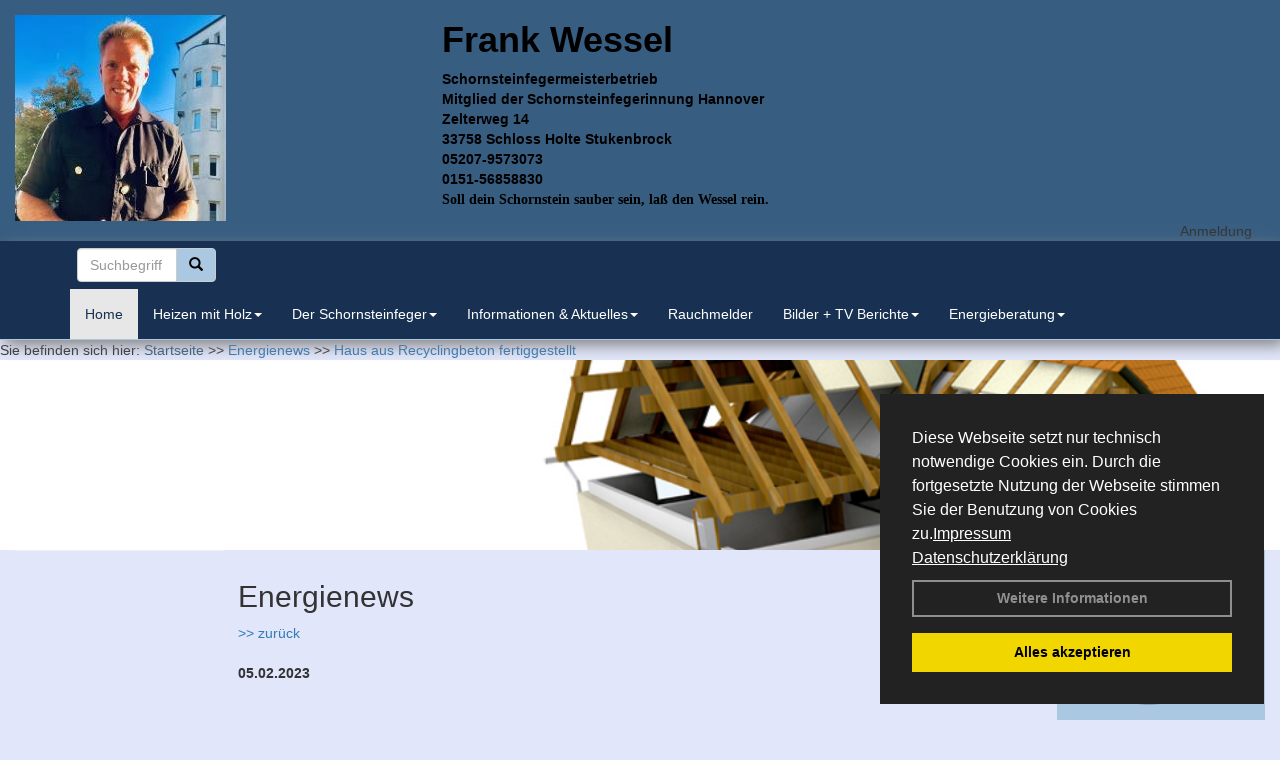

--- FILE ---
content_type: text/html; charset=utf-8
request_url: http://www.schornsteinfegerwessel.de/Energienachrichten/Haus-aus-Recyclingbeton-fertiggestellt.html,4134
body_size: 120186
content:


<!DOCTYPE html>
<html xmlns="http://www.w3.org/1999/xhtml" lang="de" xml:lang="de">
<head><base href="http://www.schornsteinfegerwessel.de" />
<meta name="language" content="deutsch, de"  />
<link href="css/allgemein.css" type="text/css" rel="stylesheet"/>
<meta name="viewport" content="width=device-width, initial-scale=1"  />
<link href="css/css20.aspx?id=610" type="text/css" rel="stylesheet"/>
<meta name="google-site-verification" content="vSAybyhHaYRIKR8mM9-yvPAQhHj19Fg5XQAmuk-c94A" />
<meta name="keywords" content="Frank Wessel" />
<script src="script/script.js" type="text/javascript" ></script>
<script src="highslide/highslide-full.js"  type="text/javascript"></script>
<script src="highslide/highslide.config.js"  type="text/javascript"></script>
<link href="highslide/highslide.css" type="text/css" rel="stylesheet" />
<script type='text/javascript' src='Scripts/jquery-2.1.4.min.js'></script>
<script type='text/javascript' src='Scripts/bootstrap-datepicker.min.js'></script>
<script type='text/javascript' src='Scripts/bootstrap.js'></script>
<script type='text/javascript' src='Scripts/jquery-ui.min.js'></script>
<link href='css/gallery.css' rel='stylesheet' type='text/css' />
<script type='text/javascript' src='script/gallery.js' ></script>
<script type='text/javascript' src='script/ContentAssistant.js'></script>
<link href="css/cssResponsive_20.css?ver=1.1.6" rel="stylesheet" type="text/css"></link><link href="Content/bootstrap.css" rel="stylesheet" type="text/css"></link><title>
	
 
 Haus aus Recyclingbeton fertiggestellt
 
  - Frank Wessel
</title></head>
<body id="MasterPageBodyTag">
    <form method="post" action="http://www.schornsteinfegerwessel.de/energie_news.aspx?id_news=4134" onsubmit="javascript:return WebForm_OnSubmit();" id="form1">
<div class="aspNetHidden">
<input type="hidden" name="_TSM_HiddenField_" id="_TSM_HiddenField_" value="BxMJl2YsD-7Va5GUx1XW6vrMFpWkz3rf7xov9zs1dOo1" />
<input type="hidden" name="__EVENTTARGET" id="__EVENTTARGET" value="" />
<input type="hidden" name="__EVENTARGUMENT" id="__EVENTARGUMENT" value="" />
<input type="hidden" name="__VIEWSTATE" id="__VIEWSTATE" value="4TEvwoOWc94w6Bdu4IzCO+bAXZMTZ2dER4MRhAIpLKkSJTiwswamb8/p8wvZGu/qKZhaa6WMZc3YYBo/ODFhweYBZ9ilpYgkkx1k7yYitFxUV6gZBA2mz5ajAJJVZJsXN0QXoU/ccXvXR5+I94i9/g8ZYT4F79ZJHxoryLovdH83fobUeOqOAfSYvyM+NNB0ezAF0RoWcGVeHCtCIV7CH4f1/MQi4HRx9+bjCL+hV+IuTwgSnV2WNoR51rQdWEY0QYnBkb8Hwop3cBjQnjW+fzdjHFAvvP4n+/S00x3shhpq72755msdLT0QylMRq2cj4qgV2t0BBYBiI6pbtjoAroAvnJ5pbvhhuDVZvpSgnN+MjBeq5lQD7snwlVqHplDFVtDQBxaI2n/cnVElX9z//aeC0elPooDWKiR+bv2cN+zY2k2f/FwaUcZyXPwqG5gSKjC7YSoI6BLiqHqblemx0zzyIsnQxU92M/irCFSYlialIq/swGO1301nhWxNpBMwtIM6CeOR00ncXmPKyGZ3MhkD73AV83A/BkIZ/9x5Jf+1y3vGKt0Y/COBNJ5b1ivWTbMM8E3vB9H/UornKif6/MR+8DXX9KCclj9XgbNoED1PfBeXDUXMnW/8vQ39qNrEpracdfPhD2y7RSYr1R3AdBnOSYucLUGCeHVRbApu5/3J6clAeXdk+zkUW1zonYb7OpMRZ4Yf30yy29bW4VGQyZr4fP42H4EqhewYdmdvqSp6S9QkQ4UFKbSjE2NkQL9UcAGkYvWlt4PSYHWocfuRimgpSAkZq0Y5eevtpIWPuim2nZJm+mquo3/noQMOgM7wSvvkOulAZf6hkzXD82VZwrC166dyrnhh1SStwieNj3d0SvoALDycYCCBABL3+eZVa/ZRCQ5wvHgAVD/gwBgZLRqMA8cR+y2d7rqUgsa+PgZSqCDhlm27BUSz+Lx+FOaqz6X8kPb8tBqcmJVe2EHUvFu8QMPQW6QwuQldmN+1KXwuAu84sc2pbhg73Zo9KHZkruXenQd39QPbZ8ks3nyvJknZ5UAcj6kpxYIQme170eDknac8CB3CtXjnSLgtfCvos9vgD/l5Gm3gWlCxG0EBB3dH0aO6WejoKPXhnG7P7+TXn7/9H+af4Fvv2eYyi84EdxQP+eXHGrDPhs/aASZR+7zHXSR3S8jMgWU3n+nqvo3OQyIRi7vlsWuvAvNoujG2hdQ43JnGWOlMe7H6XPo8TWWjbf6w4c2c5N1vc292xw+Ew5IkU8G7ao7heOpxho54pPCGm1x+5RgS7wuWZpwxu4uub5hkb0naqXOHae99sA8VKHjGxIlqWaH6JbrgDaslPsMy2ebT9UZ/YGVcr7L0WmxiGqlsJt9iiO4juRcaxaCwiefrDVaZeF7UkuiGsk/yEMYbfSj8+H0lvJ/RBYWCEf5Ud37PjTNO6riLC6RPOK2ygiUGVHCZj4Y3skFPbNodvcGZ9Rsae2/OQuCmBTCgoe0KcKQpPxwa5NFhNueT4z3KUWVO+gwNjscMHnEpUTQFp7OJVdJSmdvUU94X5egTijtRREFpCOa7o+Ts1hidqspXPTat5Ge9z1NtAm/zsuQrr3Cm8iBcJyPCIy0liRzDO6lfjT5k4Xq8HzUTs7vbfN+eO7a/s0Dari+pkT5wjUe4KxJQo9VbJ8ghXbr7HT8+QBukQ03+Twf5KB/dbTm2r+yqE/I0W4SnxmGEdjbWpP18SMr2C0/YkAXdTX0LmbXaBLLxv6neTDnKcMg8kBkVAvIOwxY+kg3qqceSyVN32iaDzU9TLGa20YQD1pjddy05Qdqfv3j75yWVHyk2dS2JVXIY4RBd4OIafyTTgb4ZiJZN8etTuQNZzea01CVAU4pvtnh/TF/01LwH+LEllqUTKuoBz9cR09skAaurvJvOt9jlDYV59ZWiiCf+r6bc1evh1QcYrKX2ygBmAiTOgZbw0VYxRWpzaXYRifnDyxZriG+fX1c0ouyQrP6H6Pdka6nrwPmCKEum9GjjlnPHnhCHp2dEwMSoozHN9Bd7+JA+mq5ZhYrw8JNb3FgDbhWz/+77ukBODROAVIQsGpYyM/UFboJIP/HUQwgC08jgPdiSx84CqY2O3Ua+5tqbAQmUjr+mklFooJB+x2FuxPgwrqgzjTEXRPjrfG0a3xl21b9KRbZlyEpSSF13Qfh3r/ob6P+HPjeTeg+BobR81jZEEgYsfryCsOG69fGqI36L+qhT2AlbG4wKRniC58U2pqy7a3QKiSTAWtTt66lgBpPpPx1V7JPWypnJx3en/8lH5kEiSmnNTr25Ue/28dPwvdWq0KlvrwbmsCfqcfEbKrbjU8yAwKZ/l48caBXGwSPYlK17YZX3rKMSqHxNU2AfaH7x1wfeeuKuDMlxC0Wg1wopQoKbNpRPFo8BwFg6Ku4Kn9kisOtAVQEBTb97aW/bnfda5QV0UaZ5yZ6W44078WXzSFO/+oaRKoOsHYBRyVDBK8pfrjNlI3LDJYK+kqnvhsfiZfmW7mTRj47yF13ACmMN+Yy6QOkr16ltI8iWysewhX5RwNcswEP8iAnl9tlSYm8IT3BZ+9rdxraKKJMBWWqsK8Uijljvky2QIHHgKq4AegjHzWzW3OZRXBrbUok/vX+FYewV2jl+W7/kjET32zbWf4e5dk+nPauXOra3lljt6NWHpoNHuPcu3LpwvHULEnMREuMWo6hjiqmYRDL0iuCnVefNFC6RA/MQE8KpLfcxibwEEpuqvAVWN1fmG6dsY/Zjni0soBcH9GG6lsE8lpi8gyGL8lrA7dj+rGUi4jHyfbXQPBCjjmXIPv/bJ5l8YFOr5CWOsseFPW7Gga8YzCGd3uB0MKfFCZIdlToJU0wWToyfV4d07ZL7vAxMzzMRKulAWYo3bPp2v5u37MJNI+5u/SjBAca39gHewQxyfyxDRlxIvlt+6Ie2SX0oCw5GaTDJW66Qbjrvc3E8oT7KXy0mBxJy59pix3BHRkolygC/Bmfm1qU1ys2uU1mW8agdAUTIJLoK7WlZk/[base64]/m04WYpF2AtO+dWIJTQGfRA1VDRvD0USDzpy7ewyJg0duHIadvafZrkvcea0kjgRGX03zYGxYwXpXYAkSH3V1/W6YYvCeW07b1Q7V5SXskFikHMJQLXsBsl3vcuClssZND7IP2h16uA56DSlEE4lkANZCVIVwGKgS3JCUrjTiZuZ/fjecPmdB1wzE7YpORPAYNcEWN1d39XM4GvNtgROKuqTAv5fx7Zc10JGQlUzzocn/RY3xI0XjBvheBSLfl8iawSSfsyon/+jPIxbDMf/LjkhHOJV1QYgZKE6y2PdMo3cm60n/v+lqhy2MAMMXB/Bo31wAPg4Qh32NbPxutLPUFnz7e+BdwdD022yYKEYL/ZH4zBpVSI4cjFN9lU01HRgeYWomEzhbTXIFgk1hBld9tGYfEM6jdw0VxZFjZvV4qROBzktyHlDRFeYvRKAfgJDMleZeQu5v89e1+tUHUfJBP4kWJpadbDGJx+tXKl2aS7DMPGcEQbNd/HcbTwVRYOAMtU+bFwswxhrccPefjiAgQwDjstfuzmglvZ+epuYX17iSFCeYGKO5jl91MPKTvbOGa0tqODzveHcOM51pBjJ6RrhBuhwvyL4Zoi/5CPQA1eiLgLBRwf5Yn1yGA2FSur5uR3bdbQ2rEiDxgdtxVigtE0GP++gLsK0dJvNHRWvxxaBJDuOsAiDl1/s/0chVjz5LpqIkbDOGmMI6R3NZrFTTEMY61Ls94L059bhB6iCLaMvnHviADTFrSa/5/fr3YtzCy+23vRSgB3R8ieypYZ8i01ifnhdbn686FQefWeuiwYsCj4M5kHjwKYPQQWara8SY8YiCAc1XOyqtPXK5a2pB45DSvlfjhW29PTfpLgDr39JJ+AeElW5xbQnVs4ln8F1KS+thXRwKCckog3siLdLinSFs5u6f5d8/ug5cSKlRaJhPpuaioroXxsw5v+rm1Aq/KKs2FvILnKXnsUkcZTA0uczUVTQoYYSRL6DpC0EQSzLmdxSdStjzb2hrcx9w6BvaMxiqRfZY3l/u87EzqegS5jdm19mhSHGdmt2MZd3CAuV1/KrASOa+X8jLbb0F3dnFA3St8VNvT7VK1vbmKp+vtUX45dFgjeB8Sdp3V2C1pYxyBoHDLmMqFB7zqpL96itxAGtnvWNS6ueffKo54yhxKJ7VyTDSyr/GsXrPrFCltNItq7jkOE1C+GDUA8NilJ8kkqS1YA2jt18D8Rd0OT6ko4fPP9mHmg9BkCo4T+ncek21iVLXzLvF4Pskyz8i73npon0V2JC5YZ2DLwfN23GgEq5AVGDv4NZKc1CU8qU3FTCcQ4hgH12G5P6r2OP8SVdo24cODlOXNlfsfDU2XWqP55p7tJWDHJ8/ctT8nm6dmAeFQdByCVV4X+QNpP8UPP3SrX8medHMG9MFi3uHdL1oOlvevPtW+1VCeugH5O3ucerXCqis58H2REZIoXS+ArUi5qnivAMz5fHKZcY4lTjve/5KuJ8B4zNzuieKqzeh3HMrTQ0xYajnLgxtU0idEdj7ddh6GAkxa60qWGcat6lSm96jmKw/9LVRD1jENWWAiFrNFP/lGFJPunK4iz2vV6lManYePN/lGKvCM3JT6C8kyJ2EuDDOqFVBQABVsik3j2ECH5wR3dl++PjoW2d2O8rytaBG8aJeD6W5pZ2rT19/9dl2N6r5xIZdqW+YFDUyd4cwwaOOOsKUFbVNu2RvAyztAU7vH0BI4cRgnvvr2c9cYE1vRYt6+eC1uRMw/cV80rTeCbeO5Uw/0ZZ1YoBrcmAi5mC/bjbbLp77FX0mQyRTLPSXG3X+wxnfzFGKyHFnL8VXRBsqt+jTMbGofJgdVmJgbU8k8PdlxYVC2Vl9KUb/e0Hb0e3w6iNj/k0Og0b7Q/uj1u6MTHELIvjc7E98HbAAZrFQO1Pe1F3Uluz0xVLeLjA9bAWJB9bD4p8EbG0BJGmVeApeco+oiVfPtXxwnHnrOgut30mLi4HMZUokga6sPUM7TXvlVaeOHOpg8dgmBwmMdbGei5mMSFJ7o0D8QzTkrwnIM3qPZ6JHFlvpgqAPvqL3Q/eGSljXXcTJjPaFgLvQgKtgIkXQEyUCmS3tI3QuTCdfCEy/2K6Wx8zKet1Sc1amu5f0KlVAYXLOAgdNe9E/zMWyUjS24Ukzfkb0+5k3pksc6SnC4STwrTPbxoCgpr9D0Cxo+WMj2gIalC4PNp3pBQ6tMY7lKvAKydwQ5dfLGtohURoFweEchjZfG29/9qpjca5l47Wj+13GMKze/Jtr27xw5Al/qj6hZ4gVV4NOXG8C5YpGH/p5H3MeMgAKdBOYVtQS2ru3/BdWM1nIS87NB29ehz5BLaTK9pqzoAoaFqcQ/YHGxPvUy8BDstk59bgin6xrfc6pg+GL5Eg8GI0lmUcLB4xys7VNzaj7kCoTmEQqwNYob/[base64]/[base64]/[base64]/T9sCed6rBj7SlGrFg+BnW4/yEpX9h5S1WRoVH3y16fN2HHD/vSCw4RYRomhGMC92vJIEimMSFvY1UtbxUHQt/wqy1hVKKQ+HPxSOA3zMY+T9lwJIek+HVIkH8TklK1cABXvZC0WH9AD72j84zuZaJOX2L+sKQTyLDRG9xaYNSVkLtW/+Dd3VsOfYDosX+UoDARDTeEQDtyXK6ilW1viCsjurpNa4FTVDzWwv1uBXDoqxBpZq6iQ2ipiadcpLe2hbmQIVC2CyOkwryvqbf/EVvdW+9UbqD0FpqFIhchXZw43T5TuMD86Qgo7ly5guTZ+VZvmAWUaqKELxzI/93UAfYr7Z0h8RDZDfQreVDLzT8GUgzBh/UjjY9x1TQKkCo7VHSa4X+krbvZFGSy7OAJvBEoOQPkdEeRT+h1VdzN4NLj+GoP6Wi3R1ZVQnt9YeF97CZSZjvRUuOHZWCn1R5DLuPOjr4T1GpVyiRqDmJ2bbrtooV40zrt8ezLPUJI6IMCQU6Mf+9nB7+w/OJQ29REJg2j00yw8FwzVymY5Aq7trCJjTg0BzgxTMREXPQ0mo7yepdssfaq823ygviagul2J8maSEyixfQAn0/ykJe+MzXeqWiOWJlqEriGmPboReMAjbayNRA1/PTJ1Gx8EW9cxy9KADTi1o8LZP8PXExI+eQo7h+VPDGP34ipAuSR3dS1No/2gArFNJscvIKMZXGTkGQ5Gd0zVwKTnq5jTgmhAKYgpkViWsuVPpI7PWab00sV60tRwv7pwS41vvwR78dEZnGxDgDA5qNL35jbKg43/Xbtwi7fKry8kvyNQhev5q2OFHX6JwkDPog76RKMp1zaBsVInR2TbXR/+FV+JXvfFcozrVQ/0wUujgL2VPDzgtmL+EHehGn1IfjGB4caXFQ0iEA5U6+zMl3VEQdQd0QnoVEmlvaVB1CuZZL4zHXazoouBW8+O3G7VijcNmmGU6iIiSOZWGAWkHm9sh9uGhmAU08JwI0qkcH7QL+Qqp/3l6rWVQgNx1jKpY+i78tLBB4mDeUnn1Bh84Sy8vwXFkcjgZFQCmSVFx++4XsP0fE8UdaG4wbfImvaLJtkbiTGo3crdzZeS2ZVokGNJw0ebKRmQnJ7ikli/VFRjrJoXd2lvw28lch4+YlkNCGZyhcZ7J7KhD6mdVw71q8DjgQsmacNw8MFDH7rk/RtlvzIOKu5WPvhj1C+mHSnd8lpW2blpkdCxiRd1SmQdKuQHNXxO/YVhOiWeOVqiRJi6kcVhSOpk4upkXRT+DU6peX6ee6nA8eANM9kfe1cf1YEfZzXzTsDv+WQp5y+4j0Elpc6xL6/tzqJsHcyfZ91e9jzRm+gPi8+sdan3gWxXBXCdRj0QS9vTczbnwr1eMZPheIfi+VldZ8t86tzKUa95v7volL7Okm11P1BM58+5TPuJqRaiW7vDJfztofspxURg7WGCIDXuhrxr5oSuR4xOfDF/kSvmTEoBVFjqw2AKUiEx2gviFdCa/uGzg/[base64]/FlvATBg+YTYk7V3WTolfvhDqSZw5Qws7BZZksoXMr2dzWDHhXuoYm0DWoCFtYPFPJ3AFbeBAxeREBHvkWgTlbrNNXKVCytdP3HC4zcTwAAhvf82J/lmkzbns4YBVKKs+h5Xi++pJSDyfYZ3MVCdgERz0KPy+v7PO1C2XH5SWgbtvhdbueP7AVdi0GxLHpZMGmJMUDSn4vk4C/MKbR6axKoPU2/viJ9gDXqpdiSCdK6Dpv7nBfvMgxNPsxWGRt2ccYJNU/4t4/sNyZo6QdmSVRGBTwyZtx5rBhM5KqxtZHPL2BFJIBrTJ8+Bj637ugpYQ9a6/AjNGGruUVXCXg5W+7tmobj+eh/J12ofjM+Q5jCwJ411lPhRRlIfKh7T2Kwl57qoo/PjE2Sg1nqThcl9W6cRDHezkfGRyVs/RD6i9cOyF3ffDAJvbwBge8k8ZrLAbydT3dxu7T/KXIpKLRL/RG2aMQjxF5lYTnURKSs2cOnq7ytYlmUD7P3p0//WgoR8a2m0AVhau1AHi1Xh1hSiRECn/myqMRd3vN4OcLdwETp+wHQQAHXFWpaq1I/IxHrCqbvrQyETiPgvqLVyuEKTmPAIwuxH/TvEBH/icIyK3+cJ4QvTpYm+dvq0C44n7B9+rQh2RjU99pTMqXWxhOC8JJSrI28Qqx1FXWCGHZMtFAOwSYxbsRAbLZmtZ8lV/T4Cz2qi/gPjHkny+A+3PY0SBCzE6/jnTLhlbglwx/DuN2g5yHcXl9jWvCLzXqeauhcfzZgEm5XFdeWbIP4GVupyQ904T1/8LUfXwuSW8CdKnXBOumaLAkvzucz7qrANSgFQICTtUR324Knoxw8eMjWo+4wr+MBZP2HLqRli5zmnBnC6l7aVv2+O36iy3Z0ZjqFeZW6I/rHS9kdDgvetrArAhUQ9cQuM/70wxPHY/SJFt7vDa1nCz5JMn5heMcCJn1rv1z/r0Qt01CCNd6W3gR1+V9lTAziNWGTOTwZL7qmsqYV2hsotFeaDUgzTCcDmWYmL1NDbgm4bo0WLzFQAWzKzvu/BrkNvxwKiC2ASioXYpaZ8eerqEwm5a8WY22stEj75GVc8H4+gGOvfa3Alow5pSX19zgXEn8oVSA9UG4dE51Dy7pD0lcpj/fEsoIBtelDrzyvLwVTdEvFcQodq99gS7Kh9Pzk+l718MLaPqhFzoead9vcOZ4LSVDLajj6SA+UjcUhs+czi9TtWYLGuhoS7WSRFTVq7bGDtVILdHZhRpjDMUWvOH0RkEIcne0rgyjVjwWiA+YkEuNuM5mBYxV9Sw05W9FXDZHXfnzU/eSrwCJXe49r4wWXWT/fbY0FASUNldsa00Cf8ROfjpUi48BSXefM3HwwmIfVYQW/2y9VEGzrKxPzpiNvigDzOrmDzww1u4OZ0EeO+fgekU9FqUetK0EcMuZ4H64AR3Rjbd78coISb+VjlhkRRrkArSwV60L4FJJSk1kDyxx/eT7ZdbDdMBNpJcWG14sb1VHuOX2dRpOA67DGh+WToqnKmWMMBl5WozlGyuPZEsez1izxHFgNlD3NA90m75KSISA+HbJfw6++8xHuagglw5solv1wSWRIAdz6yPHDKm3/EkuIYoNYwyTwToDITq7HYdZIFCdevlXBvLsQ1UVn8DSKSW8Xmb8Vwo6epYbMXhIM1Z602WgkJRKZrEK71FYhRe8RclhLLe/TMJ4QE9uqv/6KzHeT7cdByd/[base64]/Mof0Uu7XV+mlzPw5GAW+XvHWeNpSM6pSRNTMt+45vphZShvdA8yPbyqfHYUsxmkjvsfvkONJR/e/PEq4EGI4irSVXojzX8nZmET3fqtrk3KL++KJQ+bgwzEe964FkUyUEnPeM4qIUmwYbADBQUcnVo6sI2cKdxU5nd++AlSoRvysj5rWRmULYQ7LWG+2Hp1p8Fqv9slP4z1F5iLFwrGWkllCpDWv+B6pVthFaJXEIO9K4OIvFWyAUetR9og1edX+8veZdiY0IqfL/XcPU3dFIynR7VtGaq0oaocQHb0uYaLN8snaqCbPvCZVuT2wduhOxAgU6dgHtpz4liQlv9GZf/Lr6kc8XmXlT4VCqLq+rrjqggWOWkpaX/xX6BcL0aYhoRydPOMFfoFj7eSY7LGl/9lgPWW7obLhveDq6GtslVvcj/[base64]/HOQ4bKzzZmk4BZ5MUlHWrthUma5BA/LyxUllFk44WpNXmXhh0hhfExkcfWHRlOkQvI4AWmLcuHyeV9rIzpE+xLDavTd1/bbVNl98CLWG1cKcbuVNC0vX0IX6RhYMAJzpuAA+Us+1dNwawYIGzHUrvD601weSVqFPDjxNdZyGr4j36X/9BHn9IjZ1wS/TeAfJ0Y9I1FJ78ouDVWUuUuovIZzvEVLOWBlIrInS9zCbVVFG39KbdNW+UQhsAZ7cvJNQJaYr9jTOSSBqyXTB0YW1Bc+H4anSwL6/GjgEjUp3AaLpbyvKubhbKY86rKplaSRvin5sgh0vipLKgDAC2zmP3kwMQzQZfDY0ONkAXBIgeWAWOkxQzEEbl9nQHFuDy+wrogK2qpyQUhrEbAqW1HCMab/7H0EjOlfBVibaRjVG4tl5OBhQrgKn5e2eF5Ilww1FgEVvw8zwVBDKyyVtn+tyb5N7skrJMO54Rwp1yuCBcM/[base64]/W+2ZIGVKhxAdqX0AZGB3juLQk5KlED2NhN0ekUaZkfVhW5tStfhJww4mcZZia2AIC253AKXyIrOvh2Mlco6Ali03AiTH0JTKC/QFKXD93jxcz239PPPIm/vp37rx30fH6x3Qs6UuZhgKl7c/Gv2WMcUPA9/fNFkJNl5jjOciepn0EuDMOFlLWIBmFOcgM3G2MbaW96JNSs7FLSzDM0XimM4y4f1pzvujDbE8VBKEdFtCii2kSj2J3kKi3MvyeHuuR39r88PWP7vAtNjiwWTwzeh+l4N8xAPciGVEy4gjnBcxL/MvAZvoo4n4QYSFj/EkMsgWRg4cfBisxQZREqf/naFxOSwRKmf3cSIio8gtu/ZharpzMxcRVHCPau0qQuuJJDPtPTHMLE3ULErRWZZdvk1R51XeEouFCcLoeoT9djE4ZW12aP5Ag33z5y7/WPGnScfDV/pMGS/AcD4adjFMCkfJyaRQ9tNzr0kDcjKPc8SxvDIKzW1edelS4fqHx17RNz1Jo02jct0Vm2X60Uz8C5uo4uT6zPMNhB+jiY1bmaaVBqHCr2/3vgI+keEvAV+8/MgAkAY8vHgFTqPTHiN1y5IoNWgtxG9x2F3cspQv1SqB5/rEIhRAu9cZjWL+HRL1RrQePumyvHGjh58HsNfeFLyd2cCsMRl4QT5bGJMA/VBrgz6bkOxsisx8jrlNEYOyAYeqk9bZEHpYp/Gjp8B8eoXKnh9GYObsFM22/Uw3iF6bX0eaD1bJLKNF9MDKnSCXHri3COjbRxmVW1INr6uZ8npM15prmMn0y9F08BbfiS/c51bBznItHRD1du4tW/5D1WABDZwOTI9QkIKwsjZx7vq+SFgt4bVdzRiuiWPpJ2E501/lMrI1huuvsgoGUOMzPWvCVvpCbq7bCGNfFKYZck3tz8BHdF6hCGTEaL0GNuYTBX3cG/RxkSViY30Iu62Mt9tuEMUt0CFZUKMUmpvoYtBkAfTwVQIN/SLpcSWpr9d4tlFujsaxg4hDh8Sl2sGultimo1NPis066okpTaD9qKQSpYIJXpAww2zJqgdZi+ejQZ4a4XyZdSqQ7fIHD0yae6DiYoia8fUmEcNPvdgLEZpX1vS5nukuLJqUHkC2z/zp5NOmgJPBw3T6kC2joFiThIEzQru6/i+XuHAXlEhlS0mlC9beIlplzS22CIu+jq4NcFqg84cIvowmTAaVM2/h6zpPIFge8exr7T8lkvDDqAk2DPqSsGVdqfExioFclPLKDjf3vA2Hu2mqQt0xLLc+Tcp4ujd6lXDfUr2mNJYAvuKmHQx8dfBwHoTLUQIwBFbg/grZDd8WLbqj0iqIdokhjcXNtsfoVzbxwHvQEOOPdwOi0YzNj3aC9u+5v+2HRK/vIR2xa+yio5q6Bgww3IIgcyhUWDUQTUH3v2qzYJZt86YzmaCSFo7XzRgjmRQkBAFWQnYfTh0yS0gL+Myg5AmgR5Hef39oerS4dmQCPVHvS8htw0i3axmKkt1i6fPVqG0fNd/cUhpmgc+wLrNssqgSRvoD5pfRpTQsPb/7TokiZ75/2OvrFsKN6jdESm5lMV6KKMRjgb4f6np2qri6qEErFv8MWi5ajbshfc61pMKClcB36ddxjVXmdSluAqenR2OBHEQCyAGcp8shUAQxn7r83Zbax+iDtSIj+rtAgk6SnJrpJkkkLyLUwQpKbv09B+UCH8qUVdQ/qCUFx6zVG512HIgxayWD5KqfY7uFuoeq/bwr7/fD1en/KNzNKCj+/gKLv7KMZrbiOAdbPA6W7qQVoIW+yY61g9W8lPxZxBIMoZCkfw6y9hXvUevE5JgVJug/eNH8qyxAbxzIoGTYwf/o04yYcfZSSxnCr4yK951kwxNbwrSR7ljeNsbzwXkn+ii0ROB66cDAoOa1OQDfVDjHXrXjZRU7jSDZNHWtxezc9Fp2RzfTbdeOU9Z+SkNE7xrcRGfIX/0rAtxOmxT9zdnzS/5wS4vO+WytFZQb1vvtmzyqd8KAQ0wZQkWetwXfCYtn8WJkmZrzD7g7FnrQltprxwsoDRsyrs9gNRt1q8tNN2gWrL7mfKw10EWYP1LzXilAaHjTFyvE8BWAPArGrpcrYBz/S9MgK5of39MDsD0mOEiQSSKwI0FbN1Y0DBIkQhMbrYczMrpam0oO+gNduRCLHxtsbuC2AP1B08DXHii3y2uOLN1id1M980+ZjGnU1yXIY7QOBlV0/LWG4IfuPJJ3YYJdhVYmbgDugALKZfCfu8qDfgrjBd5pt0RswZ9wp0OnpXZ0y5syc+Wa1CknzNS5dzoJnHOeGOq+gD7T0YnT1UXE2mHiP+nJN8JzfXQlOCud3qM796yCGBWGi8AzBoywR3L+dOcs1oi9ba9+S6Wbs07792lbQh9HDn+kIxJVZZ/7bC4ZsL9h5nrZ4Dt/z2maONtRiwIXgnf0kFkC6CtP9+eHVzK+A+XRnGANdX/YD+G0M7xYrcD9oRQOGzMufm8RmTn7Rbgwx/74tIZqWC5Ua1w48+8EfkoKWp4Rdxr6dHVHuob0EKaO95tDOP6sTkIyVU1qwHiuSGZCJbkf4vpO/NC67AJSpr6GUKG/K2BsfoIDTSi3LkPCRlH3cyOImf86r2qy4g6Uu6p46dI/+cE37p6I6yp1OmcYqhTp2FmHYjGAiMTnbI3iPQPKZUD+CJ2SLCYtvZjj/QqN2PxnC1Cp2UL6QE812l4LyN4swals0PVBiVcprIoriwg6VgJU7QgkSjD5BDi9xAeDHaP2cdMV6GigapItZrWGbROI74QRgI2bYuOiiLEWjTPhXoRuCET6DeSqSu2a/aa6Nq6Oupj02K7V5tZxwYRTWr/d6/DteT0HgcqveenFG7M8bNykGJStjdtod3YwEEOzdfsSePLLbLQxOjeOX8St+WQgscUM2jEp36gqA7iLM5Huj3Hg/WK7AdfhyKrV1YDkBbkuzeEhtbGRtuBMp2JrZ0/Zxj0W/rNXCloPhMN2te5DY5lqz2TzKTqbRjL7PQfwxkWr7Uu/aciVkCvgROI0nhHbq2IR6Z0weF9O+AChp7L0uiW0cEfAAYCtXfk527Nn9f/xcmR7NvDPDk5jf5Dx/KJ20v+263o3Vtk9vikcZVmVqbez0pgihtg53YjjFDaOnq9kM3ZP7w2sl5KUp9bFx+GE/lziyjHqHjx4icLx88cvSLXx6CvV8e3f0lmeCLRSv6jJbg+ZLthKg4I6lr4mCkFHnfxY3jHCkSCu4hpnoH9O6Wah4iIzwIcAklNG/zfmaWJWhb9VAZVdvDJBZ76gF4PvnDR5op6/pTsp0/mBnvEwU1wOuWmUdWmlIEUkQJCjJUsqdGHptt3g24Yl3b/4UeZsZVb7KGojR5w9He6Oblus71scSiYXWcWMvBYxp16QGo+tfBWP0cjfPBmEOUQNVGn62IDcQU7L3plRMU3yOP1wGKlQRsqaSBHB+fwQIQV6A9rrDyv9iE7vRhoqECQ7fcsaFjqeMMPiJQfyy5eLasNDy+7BH51EEcSVC4lCidiKlPsTipLtv0QwSUggqfUGBz8uNw/42cfD/TjZjFUv/vj0FqwY9VqK3xnBckWqtOy5lvaYnGBMOAOpLtywfBNOTf8utdcH0QPSMuoxb1C/SalMlsAe6G6SrGsqeHHbdBQNHIYuInN34cUFbRLauAwPf9mTEyB2+dL6+xCzUr+2OOCvy+xvxjgi8xJoha6uqnDNV11eH9e2DV427/juQ+Cp96wfzaastWdnL7c3Tp0Q1whkMpKrCfMdEAoVFEEQauoPt9OdY2KCDbUeaOsZ1YI71WFhTX+lS/t+z+9KDz6E2upoK+i/1iehcpIqZ5YKUmZmNvaFwyBLpnKuSrrgiLWxATklPHbzs6Xhw7jdXjF3emjZCaCOOfz8a9jToNyg9ZjNan4/k8T+784kOIPZSxy3vp9OGZkY3I7KqVAbfYmN3szoqlWvS7c6Jhg9Z4+g1ahXDeJXGZ+fTWn8GL8Ny+Qx16TdSTawvAZNm/rvpeknthVxh77EiOuZduyF5dEDP7YkIDhuTN0C4gXNipESsAORs4uP7+TPu8y/WtI9dPj4RfqGcaGA9RkquxUOVec76qMVYJ/R2HIKkOOOe3UgzbNgy0EVTVJLJyQW8XEjo2bPtE0jWtYYu+ia8ifPeKQPXbZ/Oi1lZ49MGjPU9aRdAOcHGV2Nfgcwro7NJ6UejVeNBBNPpaD3mJYwOml9xO2qzBKKk4hxLXi0PdR8g7DDf7c0ldFxxcYcgfJNApai62ciYRqJ/WARLmoW++3LCfacyWo/+9WCrxvPT0H9rkcIBRhR201OmwpMSDuK+YrxWKeo2H0zyEkJ+Fb+4QR0aaPoHOcHU3FBi/1ZXMdGU95Mabq2/Dnr3Ebm3DA7FpeDkMcpXhJTEVynElYFJ4Ez3VfOOT3CyO6WrnaMHD8neWOp+O+3LN2gYuzAbIYr9QSVV7TrQLWWRG0YdxkY99U/sHSTuvvylNAC8poWOCrFAdM6+3PKMd3YT6oy12T+dWfSC9pTFtp46SjTtIPGT5f5LCAikxdhlKYPjwk2Kl1sHxwfBELnaX0hmw8SA/on/+wsKbjIwxfi2H9J7uc+TOMdQYORKbdHihHgqdSs9P3M8AtuEoOL1WuacoyhbrxrDtHw4SjaVGWAkt/9BWAoKWpTVYQchxfZQ/i/w+wwE7ZuT5tmoCjpTWgd5TlgBJZMn7Ca373mEmGg0UF3gq23qes9HtTJofxclIUFbKIg8YNlN9SvSPFf5s6k1o7Azyr4zFUpA3x90LbEfrD9IF+AU1h8anFwDglR/EsRbPYYqp7HTyjl8FjEn1t2+cnkBR/QxVC2FUHHd2oWvbbLlRm3A1IstCTD2NXRl6Pv7CO8ayM0/64/[base64]/z+/[base64]/jWCIGHHXsZMw2hskfWQmdDFpEksUcwFk9Iy7BCYJMaDWsGVJZ+BdbNNTcWXJJJI5dn24jvKYRJ4P03fQU9AgNtMBESu2bQ4G1mvqBWUUodknLKUm2uA6yAbsWRXLTkwfuFudm9VroqI3piOD8LTXrxl0Mj/aTnJSWoAXUtK85VGCt+vkDBa0FmAc+9yglVvqbx3KbvB4rPicnJcaau03SbuwWdTdNGM1BiC2ckU/R5tggsSCVy0hwIGg2as7RxzkNKWg9IS/7HBv/r07+ZSR5LkLwnROP8QmzuttFoq5uvVNC6xwTt2lZL4OjVuxeuuhIoS91i7T3Ohqv6Ach0lvTYtWYhPR57g3mSZ2Ql5AmYCsZEGiVwAOVybGqtrn5h3sWyi79bPjsNeYyyPg9O4IaC7li97nPYvRCx/goNQZxWrku86cvhU+TS+pWFHjx4v0OGZqnCvVP8J6pZA/zM3cyxJaizumtJsl0vd8cdpF3GSBjgOCn2sLQ57RK4QSuooihondCnCdP1kYptsaxY7gO0aAls2NRZq9gK03XBLUWmnYFRgvbWiKmk1/O6up/xc9uEqtPLokGUTlraGOLKJVYtJXjAUA0mfYwpizeyGpVruN4C06gprzsRj82ai7pfKZI6bmnJbDhQxpkm494pV+MKRWQy8ElrAORXzUPBQ6ORWLQ8qOqER8J2Ks5L+s0ALy/2LuG1BIEFGh2ySU81ALbaTtUTJPs9xTLO1UrNJJtIDhrLvoM9u/tN5jpr0pf03sckARDYjgRznDfovowo1ncz7SBAGVrTKJgbyY4GHEXEyVahQ9TwHJvq/yavUP3y8pSDbsoYHlMHEauFT1oxl/3NQ+8DMtISPxIx23t9FPYJGUzIUd3hLtezuF339Wd4qmM+gn4PZ547c2uR47zUSf0tDr4kM4LtpmcCBTs+pPmWa7yUVpbDaOglIsYcwQ+cZDfhluZG5gj6UlrcQ1JRn7jfvFPsbWz0yA7e+2d/0XyL5jvQ0gEd9NCV1fplp97m3C6j7JX22zy3p0+qE0OgRb/lS6P89wOKp3u+aPc5sYsHkySZhwcmLx1xNOSHslvfJO3b+4TMQaxYpbrOM+5udPeBUPSAJY7uNsv/dqqXHxWP71kSINCVuZp0Z1Fo5/QKsACLtwM7C+uA9o7EexbZWyII9FQ9WpvdwYqJlRdVqB8dOtpHzoy2KXuTy+IBPnXX+SQKV0mus405X8LYd+GLoDaLZ4DYQuqahd4a4vyEnFh4+C9ghjw5zCOCaheu41uiBTk2OOlspNa46vRmRV1iIGiznvG7WCqOrtEUsUitIlTRZz13yD2/4VxeSwo3WhVAQgfTGfVd7EYuVGwsB9zN1umuRFA0fvf6f3RI1P6BpYYbgrIEP1y2Msds3xs6AyBaEQXKmkFjE8keJ5Kot6Qzu+UxWf9O38+oafiAspi2VeJGBUCEC6oJkKbaeZZUHd9t4dZAHoRa2i8jdW/Sh3yAm+CkytnkgzOOaPGj6eiqZfpVfBP0rxTjktt3g6xDlOV5+gv/QglnTkruL9No4/wol+dLBNscKnDxFtypX/Rkrc69VOq3S13316gYnhNy33sFEkuJmMQNgBJbUa/qtx9v7NbhsTAQAAh+QuKcVEY82cbVHSDq/HtYiaEhNePJF0bI90tjWByBAqCnBJ1riHBrzbd7tAttMJIbGmrm9f6WH6gz/KgH7NWmlCd7AcpS8nHX4oXfJGYdnjVzxO+Mwj6SQv/CVSnPN/Kn4wM28aV79PXvIE4KBtjxTw3D3xEFBIEvZEFpJcb4gfnA691r2I2uMrvfv6nhs+Mr+6pk6wVVCqqvWSVwyFGjoq4Fq/gZPZJKfRfliNvnjkTkVemq0/W9LgRDzLAl4K7jbPl7hRV0BDWo7t72lIWjjtYrC+ruQl7TnuK02Kbi6yBEM3saC8UIVfzmHUV/0zd0SRDWQys1RnOQI2baV2/jnolrZfXEN4m4poDqqBRXpSfYhX22/mJygZQIMl4Rc7Up57xXsGRb6GAzlqf5McCfZ3CsmFdlAFVZmETlI1O2Qkq9xDc5/cEDxa+X/CqCWWAoK9v2sACNDD79gPeSmlSy6nFPHLoYuYlE/EdPjmtkQbxcMctZqPMwaDAZb+bMZx0VpOFGiheFCC3MFmbaGs7frOM7xyrGvq/HHp7bGP92eRt3YABG4QGWjq1dWi+cTz6BJc6QdRtOtjsCdQzSJLy8jaF9084evoEvhtrvPhGxHVmfVezp4vJEizsX8cm7StteiFXBCjeg1QnEXzavyymvfRRtmDWB/d+3BqwqIflbXppVugDXRoNR2X8twI8gJXPqFpTh2lZnbD+pRMlnmzRTb88RTl/JqJsWipWi7P+I80twUgDnvyxmO8ewDI8B04jNn2qacwzHE55/53TBMuQOxtnKG6g2m6F+CYbdSqgV0XzTphj32VSJ5ANh5LnAah0O/[base64]/4Yd3EoJDvW9HYUYGvpzZ7a51UcJxe7COagQY3QL+pY526N4vKCbz/4Z+cc5e2a7WUuRljmrrx+WR9sXgmlsneAYSWs0gIneotWl7FnvQUvZbmGk3Pgzq6H3gecWNYG+PPj73Cvj/XrkD8ykT4jmYd+I1NRHgd+EE4W7JGCsypO6BSMZe9OyIj9CO04OlDmBHWB6+GZ8CNmW5SxzhmMZ3OQFtNlnqe9pFvfom6XJuQ2PYeKlUeJA5xqTl7uQs/SKWurAwaVroK1/TLjzCTMJkcBw1SOU+zwz8xWoFkbXID5XGbIfM+BNhvw72VFEtYcxKXy3XHKcGvxSzIwFiyTvGAp5dV6UJoE6jG1PrDgiDwZafGn+ivKdHMyqwsQVhEHGROzQOMBu7+JeIHOH/BbynZjaBjShKA6jpodRYoXAbkn7EekQkV8s1U5uO+2XEsY1iy32NOiNbT2nvHEvVXUFpsmVgL8NqnMsCsVzS44kEdBUyYRhTgnKzLq5PjDaPZUjns0lfPZRZcpvcI+lyNaR+usoEM8vBzUo+Ntm8FzqV6CD+MAc5LOdoEqLhkMfH/sY/xHbQxpl78vjZJHxIYXiLyq7Sf06ehoQFO8ASlWV9MIWZR1ryopCWSbxca7l1y6mn6U2G+RY9IpoYKwLH711ZpubIAL3nrG6ft3btiqJqBTHjK/Uywd7pSo625QfYuY+DFrPd6N6abU/TFGanqWDuintLcatOEvITwKV4E7OhoiSbps6ixhgTerpvPkwRNkYbrG3cbqDy5ml3qf5a+FiUlg8pfd4hqT5vgHiroFMGJxyR/[base64]/1Dmf3b97QXgcQ7OMNHpYmV18gGHIBg9gP4/8cVffdzU9PWZgc4x+aeIqr/3CE/7jXVssCxC2Nr39FHMgtxQ/EEDrZEdOIayB/mqDOr+GCuhyx4G6T05afHXULF0T+AsEbQ9NIDreogctdgnXz9dTtGSJ5TpAvJvxFwzRudD/72lJm+oot8QlMrmTWPvNhpSc7RF5OpXSNiDDMgc6k2VUaZ1tnmALT7ojaX5EGfXg6ASzYJgAhNXL9DDrC/oD21qR332HWSCfTGMNtu+3bgFm2TruQuRq8y9gJgGYAsxQCPKpDmsGq2D7mZ99UCteVOLbxuLRKz1PgcVB7lAXvMyVnnczkB/DgN78uD2AYhju1m/vqYlddHRpf2S6tXw+yN9fmJlULFLABmVImRG6yv7IfWWxM3R4KMIr32ca3iQ66Df93808ZJ9lSSeE12bSMj57JkoGPECLrPCQ/iALCI5BwXu/UGNDqBiICO3cQs8lx/[base64]/xhBEsI29/Ls48cbbVMgbLZxuuq1G6BFm5kSlYrNxro4ix95amTin5S2o1DXibSaDkvUNPUtHj+WCT/Nbl8EUfH8p8KBa60jwZk74Kr5dsPe1snk3snbmOmPNE1apjFZyD+5wYI/6evObczAnCKb4hkz+phITBEprE7GvpTkLOomyiNR7a+CIAdev6SdbSm20PbyJPKa9XsEABprAWHem1ovHudRjeNQMWYroqA06JGPYT8shhwNJmdiuYjSGTJAXe/6Fc532Xy0oC6Xa26yBIArT6rocz7hkt1WJmZEX3SoYyMa24oYDNXER4T/mgltnMkL1bnA4NCMV31inzZB/sJpuypbUZSyrX+MWac62BtiskwizroBVtsNvZZ1usnBKKQHopEo7E3HEcEDOipZu6yMc0w9dODRdSB5WJNrvtcvSA83E9S/Pg38FFIlmNZEBhLbKDJjCgdvkhk2PwrLS2HIQVygUvkPKqURr10B0K9rYngJoNpHQF80Dg9q/[base64]/Fwf+5SqnbmVb2a30ErU52bp9wQ0H/sHfAUjbSo2a2JJj7Hx5PDMcLRKE/gSgUXNtPntkUJmV0X7JrnjWtCQ7V5RGFk3tMBI/7P5uf5aoJtY+OOwv0AFAK2GGZG2KuhAPNT5Y0iBkhCLjQ9idDwXa5bwMDT79aoKorxRmnSM4DNoC82EhWi8Vt4LlCxuL9t9bRhzR1VDRGLcpv9BzkQQCko8quJ7+g/JOPReA3ladH452oeHF2c1CQshKUr8C7d52S5Akb97aeO93xc7N+pkMaA/KRJ+wf9GB7ApN1bolmr9GnvjkuuPvh5aYyn12e0B4Kzah5Vg3vnjYhKF1AAo4naxXqgTZ1LNmmnryJwLAl2I2jEBBIX8TgU3iaPAKIrhAa0qyqCUSSymXlumucUZ7LzSG0Ps9AT2MOSvfNYcU1D+7ZPP5SVzLlepGChPeHOyOVt4Om3FwF/7Mr29RnAStD11Ol4pfABo1K0TZ0W0OnxsB/K2Y8YNg5B1szTjL3qq/XULnyKelnIz+1Tqg5O9Ut7ogyNQLQEVSH31Niwz6DNd6HJKNN84P4RtOREdAGlwxjh4xNEpoeKbIDSFtQvxWJuZlOafzyn/Kv7gy/6yp3VohvjqwmNTVZr0D7NYEbRmUPqJ3yT5aY2VE0zJ3a/rB+NUoCR1CAiaK0aAJgcb6/BnIOp0a1ECii3c5fk3AyOzm9ZnXx/1TJPTWwCoRVIZuFuEGa7pF1K+SCfr0aZe4aSeKyu5xsbsC0uwrR6KJrMenp+XRRpJOVh3QEQ96GcPvybbKGtVBaG4F/PKbPBI6b5HzEOppxel74Grc706dHZDxyYqnm1yK5wbSr7RWWozfbOvocVMSEtNG/8D3RcV6qTGA3Bd8JSYDi1mQMAc7qMLbjDA3Qlc1LAkBYBFOT6dqqZgpYLxqyuO0lhe3R3Z6X/sHMsTr3EWoukyay7DHwnTsqaSFDYa87NwtzVtFfbpLe5f9ZBWc4nZ3fROmCto1c+q/[base64]/0ua6iu1rOHEsqKb9KTcbYeAyz6JE2SCK8aGloAGvXiXMWvzoiUoRmoTjnGTLes9o4NufiIAxRZ/zC4uXQayoo4CRK2bPLSlY6KalYHl/rVaqNKbVVTHdycJqL30jbqwhlWHHuPl/bPmhTEa+UbK8ZaNtqBcdbxWLPOhqBg2kpwNPTE4b2wNOo644svS71huNpc1maAXz2eeppEUt+3WXl90+dIEh0ZFK4Yvn3Rb5BsoMiARcCaHasELs57SsRNp5thZdhwkd3/ebqzJZx+3xpLED+Hp6jcgCnHOv0esLYMP22RHGpZIxllvu/SJAKVPhwodJRx5COaA4KderH+2yWWDWSWHBVhBoFnXpGhtFza+aH8wsqyeBN4ioYvaV3FaJqgp3esJLuzzvArkTJ5rCpzGBqzdFJ3/cV10w8IurcoYirZgUzhcGhIf0IXrpHVquePywlxcvqEqJh1C4aO8dPVld9axleT6JOzZFQGLyk+cF1leoCqOyjD+rg6gDhd4wPAS8FWfJHpUdPPhh7tJYVMHLy9K12ACiM0xtMUur0daLdBSNA87ASrzy9G6mAcyZadOeLs2FoQnYsTtXUQS5rEMi0XqHqmrK/PRWbBhdOF1usLmJApceP+kuZxsvCgDUPl5ghtFJxGD/RbGASaPFAxM8h0jhY+Fe8eOiA95wREsTwENZ08W5a1XpNtKI7aaSEJi/da1B8rToH/IpBRoTB2yFPKFlCOMbP/m+f8Ud8DYCTbeaTvI0KwTC+nwHj+YjkOYRmrOp38c0bYPQiT782pA3GJ/dTn9wh3KL2B/o3RaWD3QnqhRz7K1gS3H86Gm7c09M+Gg9lscWxruVqYjpqDrfnIDW7qfSe/uxTZdGqGaxtjcIJFrBwVWl0HED6PyoHVhnxLNg3e1wzR4vAoSmsNQBYHg4ehMGDNAieUNguExm4zgie6HIVhKBmak6VsXd+TdzcrAz6FcQMCJD9Gnsk8GW/OP5CGUkyqaBph3RxDDU7Jxv29dCCiBzLlLjz4p+aym1M3Hh76V+B9mm8NPodpPamXv7nNK5gWPqiEW9UHYVTRTjqOGTtKkuRRJN+YJ0Uh5gEOM6t8S/NZYfJL+VyeDtuTj1l+0066iddV397NlpoQgf4JFkvZyY5/ECxyUmfRLjvJjz0+G/qGQjC/Qg8/8NlGSGyI0jqImhMFDs11NU6cZaR4hSeQ3Wxnc14unVm0p7IImulCLjjflSD3lPiFoM0WU98Y13bLNFphqYx0abpyWt2ADd09iWbM1fhtB1b9TX1mBslY88jnGbbwLLX3slWkVvbJkxZzDrkvh+YjF70zmojEXQoxShEfAX6aZEXAcgqdKwh560c/LzKCSjPWcaEjGF9K1//aIcbjLejIO3lLPf+swQjkH1vGI7MFhAkoLCnztchzJp7lwG3V73itsfLi46tb69oDp3MxDqIDt3T1LqgrgcYvLGHmJxeMfEUr3rTMpa5hULbjDb8/j4BNICc0LtdjZEpGFzp7rW2O/EBviUqTE68IVQb8xpCzlUPWd7/tWWi4QCWY34dNoXV8FRA/eKXDqlFvPhXa6r773BSVtzjX0NVoYUDIERvG/4hvjI47xPilGM9LbBZXNzGUjoD7LWX/EHFhuuqOjTOU4KEy0k9soktOSfqcTh9tACusB5Ln8PCG9o3FT0f2UFwD1o13Zxwwb3vMlnDgATayNRX7SvIejHji8yoHxRNev4UeyZQB7w9+nFLByUaa1oZLedT7LYGulmoABWUE/0WvDvwapSjxzaf62bfrWorVLIQ5LhRAutgGokpcYmIlokPIQ4Z3PaV3N87d6QveZl0Zz4pmWERLzlwsnk4dZckmqbrNbNGsFu1PJlpRwNjKgRb7Jt1peEilHCy6OnajK06ag/2KHGxrX69moRq1sDURvoVV0jl8L4gRkHV5j5a/+v60FH6mYwynml2QxIfIJWjsv0XuoPRdYhVBLd+UjNHdTH5J9j9kaVsIGMVap/MMbLTHc7A/1w/TLdThTtOExkdgtEgCiyz/4JY5QGgNLhLNYbfl/eMTw/hQ1PEB+xwdwFD+iKzg/BTjRbuGHW06WVBM1Wn58aG08wHCOHry3iSdHfg/ukFnB2O7ysOaKw2oYcEreaf2cY10BymnbR6PmczPhq8LlswL77YrcDh356wcGiwMe2aWZ1h3dcK66uNYIB7N5aYSncnfvFzfwVn7hNPGaiI99v74wsNAAUEBb0JT2iGGT+FF9Q9wqxmw+SeHy1N/mtMs7UzQI5AG6cjoowefNszZ2YWTHiB1cD3wm8E/XeWmqxMT2oRLjQeZo0mOzrMIYYLfV7pnPxPPyayyDIfuYW8XJLKRoxm/D0BvGluUWS9UA5eggJjuLY6PBukUF8js7jyLyPHaOZ514g4UgCewJlp+hLvcpv61O+NlVWlrpTcDPgq9Gd+sZX5HZAduqwZdVG+P9GPHnFImw4T2+QtJ0etq0+53+Nwh16Ay24sG5MTw053dxOoBgUwW+jLykYjMlIOa+UMZsh/jGGaN4QDuqpVDTgfwc4oTL8iO0ZcABQHUV6MS0euo+SOZjGeuyP+YDkL5zeS4MPn/4OfohRPIaJy0dfu/u3+8ciY52RjeFf3gBl8gelA6/bCO77Riav8Ondk4MKvQPl8t99vB/uCRZ9ys+AWvP1k5UXGs8O+bTqRhvAH6n0MnCYrrPi5x3kHI040ENDAtYaXvcEsNCpKr5iILnQO6SXni6SmdohKO/vpUl/LP5o0bdkmauCmsE2gVROjsk2uKSuo8Lk1XE7rgIUM5FyVSHsZEvpBhO0VnlQ0IRZw75frZEkq1tQrlNUJDt3KDZGTBp8Ab0m0ZOqy9x7vMafDU4bmE9mIffnfZwaNtHSD5bAmgwUkNdk9+6QY/mgDtSG7JBw7maaEe4cFo4faCRBwXluFRSyYQnxtLYZ7nmaJl5kVw0Iu+1u/d9p1PKY9RpYYRYkTSc+SaDX2f0jDVb+Ucrk11apTceEK7b5WHXv1X3umRYNoqHrQPfvHpRs9a10Oz/Oxb21ooKmq/NTxfRih9vB3R3LUksuKykUfihc3UUWTSeW98IJ5FMsLLgqLJBt3DrD1EVL2PBIKI9SKOm6VMmF2wSuz/p94KGfD1AbYO1AbpHbGKHvVTITbDF+RK/YbfyswLOZ3zYOqdzLxzI9zzeNsAaKEMeaeVqI38upSvkEZG7lfqMKOHaBi1TEhThSLMkUe74YgZHxEgkkggH1UrIJebCTYsL7x3b09vw+t2JjIFCMxKduvBBX4G5ZXv/WU3MeewRjZK4ecuQ5OjtT3Ajsc37LFLi8l1fjBeens40z6dCbA890ba/uK6IS1xZjcQNoaMPKkLmjB08icla5Mh57nELa9BTSPlwFHVP5yeK8aQLZ87W4AUMn3FWMiBfztU0O+O/WWDy9+T6RaLhBGK6BzoLAYNq2p8g1I+wu/ck8IIcTFeRgspeF0zU8D080AXcEwoa/g9qR13ciq7h+/JeXB2p/dmIAsNjzcU3EHTndrL98cNeKHpxPPnv6vEZqhlV/AZQrtvwWlRziPEibqdf8A9P9thJw3WbSRybmUEQ2tfmkPuzi5z5QRFdHedAW7b25u1x+nGvngViReSzN1J+W0PoUdh/I+ePWC6UwvLkhe1cB0NqpzTIC3xhl8cAa9g3XgP/15vc8wP60bk473JuKk/g90fcJBm2u+B4h9ucaE8cKkPDQdY4LHdhS+Fc+AM8AeuUOlACFtTWYKKF3F2h3sc7pFQUQetIa3b2aYIi+R2gFbjy5e3V+llODNQBvNsrOJq5FtzA2769jJrOdO7Wq1w6QstZ2VmssZZcEWwiTmkfWQYTKvzyAt3CAhi5+imepPipl4+hcvd+ax/YRgGIMe0a1Yuj9+hKLm54069fb0ytIl2cFij/DvBToDTPySdPMz6FOMPIQZY6GdfWr8BU1DjcDHhpobuz/ys6AGByqzf8Oos7Ft1PBU6LFs+Wk4yFZPuEZ/Sors0UINzQy0yjr7PX+RPsi+shvChL8V5QdLZVbGnpBTmdsDdNf2Dss3+GYCM/t/lJfGqRdfsbs8Vc7J+6aTxAbA/dpD9hfVAlt93H8qcUdU0VFFV7fWzsOmPYBd+kzULoJMzKY0xYM9U5trFjMF3oCmE0JO1a2/cyZtFBSl4JR9Mfo5QOSLD0YTDFzf7bGkN+0Pp/YuT43/MczDfsRS/XCOagdr9SjbSSQe6yymAhOlhMekoSz9kAGzsuoYwGwTpNXpF0dZcrq42xlpPVEOuMWEy9h5tP+hVm1QvpWYmWKcDedtltllxKWMc1EDn5PiOUv6QZpYmiXocX71GDyy34uCe7N/hTR3OBFzbm5WNMl/tDEmcEDwX0sb8kG6PVp1+n9620dPgiD3h6pwqeOZyhaDVexrb8JChHtW7XXzVvw7HO3x8/MeX4JSH+WEjd8iTfzq1UFu/KmjhC14FghVGGdNcWM9hygH/o6v6Bi1pVDui1o9wpAgETkKZWBoz0N9XVSzlpHDBOHs8ZwR6Zi7IX79p/olOu6OM5X9S4TmTuaidwvVRPT6NpaF1qpKDf3LIf/OsCeddQfvLMoQAB7aSrJMfGFY0iNRdFYcT6sqqtOiE5DsZYJNWF5179dIBuPBb7w/fj77bofY7xhZWEksZeNsmDgURpKa0FlN/8oy2HJ4Cp3nF4FzI4JO9H5x4N5hbWhOjA2MxIllc1iuEs+f+W2MGnMg+ab52MTAfvbWv9D9RaIpR4En5Kx+3lQqdS/9nRo/nIzuyLRtt5+KVgarZus0dV/JeSvBb6UJYuqi7DyrJnFUaNg+wqsLdABWVJygWh1+n8YajyI+EyXPA61iO8qDitpiOEr6Hkg7RjpGOVwFgn9MAZpvPSnzPw8vTf8RTdD67CWNueWTB1sNPIg+dW42ckYJ07cwk8e9V13HrT16xdLZiciiUdeB6OPOSIn0T1bitOpTzwdwS6YKYBuB7oC+KZyPctzjmL/GbIvD354WabvD4Y1pJJGuBIFkG6WAMem5LBnyQJYH8AYbjYqn8mnaD0apGIDTfE1wTNBWcygGTa2GaMl8fYWkCuLBiMkiHUp7X424rKwEcMUkQZ6iB/f0O4Ac1aehLDh1IJgjNr5fREn6yLcRQ7GzOltoay7Be++uLiFbTRgMeT/7Vla2uKSU3WzFoVV4ggOnt6YhBrn0XJ8HrRdKACmVxsdhuDAKNL6ESWG3PiMw9vLQhw4rw/xlRiYD8ag1aLxpuGWickNxD2eHMDCLTolEaoNgDg+G9pVRj6lF3nVyfkmFNU3lZdvzdbfl5gK/m2G4L8m0Ndm9/yR4hMvIR2j/G58C9qp9tE8ed8Rzcpzpy1ule/YA0w61uVywx6hNNWYIDZ6i86U/moPOwrGR29sEgZmwdOJhPX3OA3bA5MKESZvKIfuW0kx5YKaJUEngKFTfGsh1xHZsFEhd0RVV3VRVKIWBzehKQd1elmv3sQPwTJHd/RW6CI27+wtbVEX//hkbeNxmZKJRorNpPkmu5KeFDZgog6WN0a+UplwyH/4+f052fl5RSM+FUe7JTf3LUGW2hEXhHVwMZcp7DZ/ms8eFwxYINrnBbY+w7/NDa0dIEP9+68gy9616rSiNGMHtRtpCOYbr/gKkiSO7fXvz2+R7R8lSnYKSaUHzLx98mCarIppesHZAV9s/[base64]/tAQisaWwYhITU4+H111QHLdY34fs7mOin381okrh+NqBYOcsNTvatuJtLn8+LCDZLk0fIOuY8umXV/gYwdChbj2eQVDZg8iYVSKpLIN2UdQqhHQzXG74Uh317MxQOwPZEbGxgZ8aI9pWRJvVmLxysDypuuLh3ZpuAYzyaMCjnCZt7QDjDVOrV7QvR0fDv6TBT1IWJhiWbYq5GVsc8FiRgqMgtifWYZzRXz0RMchusnuDnJYQGKSo/GOjMe8PaZoNX70WX0bB4P5SP1cio9q+/hW5B+je9fUCqm+dhZkDpM3TI6wacKtXC0ULSCz7dtmSwDePIIL+y+U+g97AP3x04ahl5HxreUIQ0XYGVxOJWzyrEpeXIF2WmA1QMpR0sMzS/nB0FItFhnEMfim9AHCrMpQju2BezYEeugLjJRX+4aJ+hYkmq/Zm9VfAD8RdGY7suLHLoX+cdPXBiiY/G8AqO03RvYz67Zik9gTFkkNNthKfAwoltDJRI3BjaFqLpdV3ET/U3HW9w7/oeUxp0JGcT5g0DRKljbUnSc9NR35P7c6/Ns8Gpr89SjLlUP2kUxkR/yi335kUdi4xPrC+p0ALrfUDYiTpHCJFsJS/YN3PF1cV2MW4lEvgCLCjqVFIGi12ZTDADTjSqMTs+jGgL90PTDtd9UVYeDB52PrNUOCHcpBAbvYTzr4jnV9iRITU5hy9lSB/gH6XfyFLG+a8bjCVim5irLx65EmnkH7oxCdu8fp6OXq0JTMn0HVjjL0OWN8O3x0JqkfDxL/mwzKLPQsy/ntSsthXd3M5ulrRIX4x/IL89biuejmtlNDTSiosP48xacucSyU/41zYo0BJo7qTzgOSqReYyYS6NXpC3KA/[base64]/idrfZb1D5rW6dYX9OihQKUYUgBwVxaT2h6VPodSTzu427Jqv/u/h5Gc5dxQNapj27gwCAQ9dtMqN+ahGW425RHrl/6kFG+aF8Z1Wkvl2yzZ1RMf2GYmYuzwsUjhP3uLYU0M1DEJfTiaoSCvO1wWxQnwBnGAFtswhT1GQikG4UwTpP9CBJ8TMfDtKn4ukFFMaJ8vyDofO0jo49g0ZyxoffDDN2JI8qY5DXB/NkR5EyrhkF7RMMqa+KQnN1JEV3tezCicgU0AsXHCPuNfJJ6hEWQraIi6IARMqUJF/v7Ar9BKT8y4gbpQLtkBSUr0RCFfhS5ApUktfhdR+s95ZsIQ/99WxCOsjcCzevaIgj6v8WlgdPCL4DCwrni91iMxUReykf03xS666g/XdGAMDbO+S2i/fNI3yia2u0qCdqRYN++hIGkwVetKm6Slxn2eIaaxGtvWRnfSwiKwUIFUq64fnBJevH01hZ6dVAeGikZlVSgOub6JlkDp9H6RIzGwbu+V6eh3m/si9a1T/FwckIJ9yVmcyk/llXaWCsD2YRKNAD56++/mztLiXtyn/wL7z/uRXz04nlpvvbxXHseQcpgGpqdTQlhNebQIhZd7GI2SoLZYW9FcvwspTtBMFd91fJ/NOd0LTsoLpyEH+m0s1zQ3FA8fegC+XmmJMsn7vL1NUnUzFxl09/vb+D0SlzK1PLjVfzvL9AHGJZjKymN3O3yZQGJJlF8UI+x/4iudwkCULnWHys0Au0FDiTOYpcw/RrOklvaJQOIQEaoheOOjaN1fCrBkpoiY5lAd2QoAq5JB4fMN3Cp1iH/[base64]/Imt+mnOv0T9/kn4x+kuEd/T0x4JdhUUW/8VYNodmWn7mhVbU7qNCiKDySsHRmhcfyUNjIEgdoZURwFJnvl4yFJPVgClsvg273laPDxaD84maGyp1nGW1n8rTbwd1K2NB7paI2LDrAkLdYp/tjBuaNCdClpJAkwzpPjDKA1RZWIKYDaD7K+F18M3jxc/f5PEmB1riWx39sbGijT2ULAAFkrS43LHLUrTjiM5w8G2RVm47dOGhayv5LiWmaxxGXabVulMazCmGiCqCtkaB5/3A2mpObSI0WM2N+3nWlAp77ZatE4/J0CAXYu2+MdThmn0vcHRIk11TyHrzMYyjHau5OLLK5Ng4Sj3BdX8LvIisApcNjGIp839uHMPXyL2K1k7bMWIw8zswcMqQn8shtXGO7WSlwJQ7W0s1d9/Wd3RK54Ogx3Rngiw07j5H4nDn4IBo9Ofw/QzuI5Te1BWGWfRdvtd8KuxgYhyBX/SRJutZxNd+rmBfMYbF7WY7Win1Jyuh16SZfOyLMByYdIalpKm8lW8wEdpBAbWkBJPUvSWpANxQp+BPp8IbaFap25KAEXK9ep86ncLq96VQ/grbCN8z0evIC/mYiiYIDXRGB/dAorFO+FEE+IX/VPbewmcT5Rp4+2Dggr2arMMYnGWFolft+0Hd9zwg1W3AeWPrXNnfKc6Q4h/4SYrSWhxuwJ6o3HA7ZCeVGEZXNw5Jk1xVjun8B5zN2BAXsgWEpoDJIBhLQvTROzpv2Qoe1144F8hlrl6heZn3T8aCoCSWY6MyIQzjDzvqE6NZoHcQhWSSOhA9giI1tIJifyRw5TvkpKkYuAfZbhaxL+LFc71PaJY0/QW2NuP3efQsPIoi96zand28h8i/iVGBx0t5krncucAMRxQCCGkBTxkEPfOf5ghSOUsoBeNtEgF+5rtVcnnjW/G481MYzaJh/zMJLsIqVJWN1+yykAQE85TvnkZpyUucMyD6XBZ64vQmG6kdULulpQo6WWqJP1AnCqmHjdPdeoLlak8SmZ2Jw64tZorMOIC/Ge/9d2IDveQNeOAo5nn9wUbxMAj7GoE8L/lewE4yXoNb4UueMv29gKGSR+kdyYTZIRHOH07TkNadkCP5mID+fkUeVFRmqr2+0CA8XgBbw+zAViZ5RlkuzcB8uZiGxy0bo93WSe2Xe8cXu1VGPT96rJQtHLTjzGDUq3inWgHJ02Kt/cfXgUWmnzjjpxC1HI/Z+MGLN8ufHu5VfD4Os3T4pcMfZZNiFPraZkHRp0dpBEnsqwWmYo/hjmR65LH9Mtt9lpgMCJrtfpzwb93XCBcZdGNWZ+9/WxRA7SuIUG/iHfQbbBhRnQCDrpncsAmaD2x1UyKSfMJ/dS7joOkPCQBB9xYewRqHfK21SnHyc0DGfmxvIydLIKC2sVezJ/eqU+Jx3WdOv0lEJEKhxF4vgLGtOwuTxpUeRtUGGGdWZgnWQUjBeR1nOGQ9cWjo+ekNDAuRLbnFIsHLkDwqVhBuSFcPuZcv7bS9Cn6yEoBkLnh67m/7UqEtDFy5nOWPUnBX6da7LyCvTDLqwdrGVQwjehVNEcNphO83TcOKBoHHZKsYXqGH7eQN2eDhR7Dkscpuz0H1SrNx6JhXmFyDhrqHhkXC+7w+VZelLfG6VkEIeM5LCmdjJFqjjGO8w1i4oqHnCY2RXglUeNKjyra9M3CkyBbjNUer8njq2yNd+fsJNLOw8Hst81eN/0m/8d70k+K5RfY1hv4C/8EGXFgcT6lGkwVeer+F4M0rJFSRymscKAnLIpyT7wW6bKEunTfg5WmKLKGlKWsdntI93+iySXJjYew6tKKmZJZTO6WwNxeDHWYpxSeYGtflKma8fC3lUdAAgDEc7/RTm1/E2fmGLb/2K8tUI9DLE1SoQOnNhSKcOjGAwxZ8c+0SRfohXTGkYJlphk+thuPb4fup/53cAs7oSCjWyxCuIvXAU/i4rF/4Q0rajAOVv232y88Dvb6tZlRNwUfgn1Q8tFTCZ/ZrFkKswgSGT0l2PhA+MgOv25ODIzdYLxnvSXjhmA+edvZ34A3CNgep9uB788oAasxhJFW5bRVlhU2NF0/o4wgU+99Yfr1S0FJ5DBlhuVtGW12Lj/AC9VwMKbu5/4ntEq15rTRERWqCO1KAenRbwoRlvkmIh2Ij9rbVDyMW02mqBEZHhLtlOlqjYrQ+dOMwb64xPLjIMa5wpU/DXbS5nuw+tb7f89taPA1Y4j/stEaostMbwnG50dp/8KBbqIFN+R2SxVKYQabqJMrMvdB2i7oc+tYzpGVql8t4wDOrJt5XxyiF68y54rv7XfA8j1bh4U0a3MVyWM4l8ZW82ec1ZDBD+kL8UNLR/o3TfFXKhyw9OuM+mxZNj/AbCJn33UWkl0li4gPXCzrZrd8f+cRbGpFY2x8SQc3vUoz69vriv1fZag5rUm1v8Yu6Bbpu204wDGxSu4u5f0cjW6vATAOYJggOpPYv+Wj0q3W0xOkzqo5a3Mv3QbWVw6pz/Sh7K2x272uGrBQuUmQoSiUP6ETJJ0BDRifI97abTMBNB9KzDJAR0FPmYVsLyQvHFJTvZY3n/[base64]/f2trpO3BEwRqAqGSiM2n4nx6o9cNZk5wsOqvzzx3sVwYHF/9iGgfL6rHFqkp7pNkt7iIcsGgwWSKfTkP8jr/R4a92S20eEErvNHKUPOcvpo9josK35Aox5BrkVmoGeub2Pro108IYCynn15+ZdPybH0pvXl16ve+JQbwXiwi2bOmt4caCOkKGPQyMjaiOuK/FseJj5ADOWwUvnk+IBfWAg1lPApDg0jo6dENol8qyrDOFhfPZZGR2D7ftAbRA71eKstEoIBpD+5HodefyNQonmZD7PJO2zxzYBvhKeKrWrNWZodWcNv7/iMsc9m6D7PAgZ0Rdk+SCaWdkki885B1isarI6ekpM4uKCXnEF3RCgYba+JsfVAZe+dwH9wq+1+B273LPXb1U26EaS80AWgBPKFTPuWCe2vB+qWTNlV0MN3AaFKZpiecoyB/k+AtjE0W6/2WksI+i+MKwQlCgIql6IOLdStjnESElTRFi4WDXnyXnjvAiKNukdv/JgbfOJlkQh7zJnZ39vSwIV4374ItDosFJ0jV+o2tCKPLSre+FStgRIj3n8d0NOVbS1KyYun9f+l5yCcNy5Tdf+Q21rjt8KohUP1l9kMD84LXyz9CCckJhUSLDZZWxNcsyn5H+4Q0F5e5hZ/sFxbI/4PApgIp7gcPr/S9Xw2PT2OSZ1WoT7h6Jh5NIcIEHP8uGoE2wVvYQphAuB0qL+/Tbaq4aGTktnuFW5yy74v8fC72qYZvbPddNVe/8RjaZP8RqhsTJ0zkCeJvxNxOveFITw2QZEiH7di4SXrwmrc1+VoRWH/TFmQyULEESQtfXKj9YTMaM59GbVNQ0Z2yOFlJwuyI5gO09eqLpsFjBIYsGZtOSjwO7DoEJn4679mDxDOc1+rHI+0/w5kmFGriUYcwtf+Q+ivRDCOlKn7z1HVmhwpaOICA/r5epT2HfhV5w1Lu7n8c8p7pu0lwEWPqkSE0nZLgnkMm9tQgkTWn/bM6IwgKUXqSMCEsVtPnRdJh/bcdxys0Gsyv+6PRqBvxs9pQtwLiZECa8gPbhJqdgXzhPGlZRUm4UfcoSX49Flrr83roD4tzlYCAV3lar+az83yIS3bGTpgVJj19ZRpMfhDUYvDV0ur4uaDL3tEQBpyTJUp1Tq1QtCL0jPMsMlVp2cQ5z9s3AZicdtFKi/Vbxy/YEVndlbwmCzQMhVG/wqox1ycN96GmYzs3I02U3a85drHxSHXcZiZwG6Q8DdRrfxredmNr0ESYroBEcw9FlaDifAqC8AUYMehRijKcKncD6KJD3ziQTSJrxAwbtcxJdPPMVi+n2YIXqQtrfEsLoz5+KC+wkR3q2NzlX9qL2pjKIxqciCx/3RUDK97CnW4hLtaJroMyTtdEMVcHm/MXf/fFAp38IigpVNDljTGRCOGqOPilaRhQK3GHIHK1/blZjr2mRQVti9Jgpd47S0gwt9qhxeDzgGSbIq9uOM+8wqKOjLxtPyRg56jq+x/LLU6TIeAH2amhu/UUqN+do5eRtmcNz9nmpIiS/bbbiBXKNVExQ59UJOdS3SoaAGYcmuCGB/zdQtit7Ero53jl4/99CrUjAWxw26Fmv6SqS7p8iBQyjdhpenJpnfaQpJRXfKmINce032uLhGl99IMr/4XMpgQiNkedI6+TETukS55kRSDyBvT5HgRfTL7h1PG40DqyYR7Zv8yMRSygvozZo6z8oVFQ8sXTDHKrKjCMNDSFpVjcfyRKaS+Vv94M/5UbMf88/liWfCgJm/Y5fbgKnCj9RPRBubB1MFQE1aqTgUqFDncagMhD99nAs7uFKPHRQeNN7cG8BhkB81WnYxciCgeSOrfhJ+fhfE5/JVz4YM4ry/98Z98zxngKXxto/8azTdi1m+QZd6584BwOKtZ8EskI+L31/aYaQgNBfHi1oAqth8pQA6FiQhMyeDUjATMtGTVnJWybqooiMi+uOO5oryD6QQ6GKvv98zDH/mM1Lhb/oic7WorKHhJU0SUuGrrK9JaN7QSvUDqTRLVLMNc6cinarfS2Hd0qQwswIyf1vGytzCIth1LdwsPZWVLD81QP1j5aVtzENoHfNhK//JyTwntuKMWtWNFHhGvFCkKRJMK/x2TJIaZF2ZY3F4aaJI5XDiVwUJ5+nlAaZnYBQ3877qOiYY9Ce+oYTrXSlV+Bm0y5t7fY+ODIpqeImf/kAIDfgxoA+YF0+njQTaDCD6ny9Z5k7CYkgmlfqOKUupa33M5LQZm3BdJAlinOxTp19XMdWLV8LsNBAoEykulz7UbSBb4brgaMNfY7PHZoHYd6ILrajP0M8jVO/LVtHOKwpsygTEN4hD1nFuFdDTdgeo0ouqsoTBnZPvUthBJl+6HEJJivQfqBM5Agvo+pkLMWnf9SJW9Pk3x67Q8bAB7Bo+dxRnRnwKju55UGL+gnhQtZ9WrNbvandHAipfx/SJHGTtteCUCKGVQYyyqlMRgBRfdDLz1BIvGPdqAWyLwiiAtBoEnOn0VXOlNrLU07jZbhJ0uhqs5OX6SPLDlfDqGp8UixA6B2b0wU61NUMf+SPpbvb29i/q9tLqSsVPo1Mbags3dvYkQ338Y3ipMYo7U2v+gYsARvxURGLcwt9TgSahdOD5ZZlbqk5i8XsIje0yav3bmb5HxCsSkrQbHfQRd3Hnm10TpZOkpsCNKjd0e6EVwVYSX3e8RPmk2Y3S3Ks3NgUYBGB5glMRBzVq/8Fxo/bPP7Jbl+rcklsQx53c3h0hNr25+ag28BdTGLbgrlMj4u6V1619pZRYMwG8iq6Eb6PokkN8zJ45dA0+1IlTQWN0Rvoz3AHK14Rwf/jeZ9ZrUe8lstVz0QBGE+qSVz6xKAPuvYP0Z1MdBPRFuloeorPmF/dAwqsVkkCn2YQKsBFZJaeGSmSNOyAPEXnGJVRFccdkmoHOM9UH2FRsBUOn8/eunum11QhUkYxUZedSwzW00mEi0fRU0X+B3Z+K/GYCHfOHb0uvTZuNIWF1bB3il7sgqPpzGs8MsmcWpLLbG72lbMy6oFVrRsjlXEPwdow+orXOcDCZAXXxMXws6v3GcDaiL6BJPR7gVzeqKN1vb5v741EWKYX/FcWypNffYv7GRmASoO5mDR5Xr3Nf60lFLXQHXQ9clDQ+M7S9nbQnvBUQUCQU4U34hq9x0duLGQYhi8ftWRazDIq6XdiT5egcwY7jcX4XfXRJtmW8B4/1VHfCr3h4Ic3R7UDDgNwbKeCvsibuo8wtu/z3k3AzaI48DiHFvVe+T/[base64]//Wu0Q68K1NeQ3IFZDuGMop7epABstkdCLijnzM03jUiOqWKUeDoNScRroRwRe523qHz0uQfIOxBU64D5Wkkd9rNvrVIyEvN7wFWJC//pq3xpi4PzgFLl0oll6eU/A6jvGSdlTi/HTd2n/5Ka+KZNU3Jl9tjcw2k14AV4ZNxZk30ldmzFBf0mCwTy+9+HOb6IPsLrOknmPKQipvEVDHldnQenHmUG5ek6A/GN5eG3nqwwt1YDuvY4LBT7SM7V7upvUqy8UumPSzRJmeUfYALBJEt/MT6qbd7ipgN6rtZmA9dG1Jm+sq+s19JDJUnw+J2H08Wi8yTpboVCXSWWgnXgHnMNAbRJFm+jvTdIwkiWhJxKZCRupwHjQ3XHi9i8uqrjHuldyDurJWnJXwvPMaiyRFDWztSWqhh5+SeKX/AGfo6n9JoamsinV1SPwYnaB9msBjBrHiAZQNt9QWnIG3OLjYh9BOpuBrHtzcvvvkldZhxSECil9XX6pdjtjIjcVIwosiEU/HIGxh8NsoE3MRG+IbFL3s7shHLhKU89vkXa8/G7zwJrAan5PDL92wgio862UuuiYYaDHNDU/BQgAn4eYbXzPjQYxYzCROBs0LsRqXUWhrVAogPDY3KTGY3fx3BMcTEP3BAsLUl//jKruidAVLzrjHXXnCvVISqRoT1dhUcY/byoNxOFR5KPmgBMwiEhPyHZFtrG0Ys0CDRW1yr4BdIr4/5JYTEM8wUlEWFNuKEinf2tOwJfySbJraREzpTrSrgYf4a6YFE9g2tRDaZYgduUXVIth3jTahrwgmuUk+gqG1a6G65zR7NKQGfB8nh/[base64]/uZtoucRRYeD0JSqMPj+II9RBnyzHSUBL0VVWWA3DhgG27hCfVxu7RD1kxVBt+A3ShE2i2sKHpOOkSDWnPwQ4/pB4GdKdp4DmTovjemUb+G63mJfNM2/SePyFjCMq" />
</div>

<script type="text/javascript">
//<![CDATA[
var theForm = document.forms['form1'];
if (!theForm) {
    theForm = document.form1;
}
function __doPostBack(eventTarget, eventArgument) {
    if (!theForm.onsubmit || (theForm.onsubmit() != false)) {
        theForm.__EVENTTARGET.value = eventTarget;
        theForm.__EVENTARGUMENT.value = eventArgument;
        theForm.submit();
    }
}
//]]>
</script>


<script src="/WebResource.axd?d=pynGkmcFUV13He1Qd6_TZLpsGiQWJm4q4S0nrN41DBHCfZs1j4ui1QcvbegECjQ0cfyS3A2&amp;t=637100574060000000" type="text/javascript"></script>


<script src="/ScriptResource.axd?d=x6wALODbMJK5e0eRC_p1Lf4M02e1bMCkDNMrgEFatY-D2K283gZ2vOBhkcihJ2h54gg6pefCROUQhxdoSrvrkOkdaaxlys_TsYGJJ5OswtyEKhoq0&amp;t=4efab3ce" type="text/javascript"></script>
<script src="/ScriptResource.axd?d=P5lTttoqSeZXoYRLQMIScOzHZlsO7hMNEEm4jymVMiYTHUvAY0jPVy6latfplNWsjF5vkYJERqqpAcgLsigy9nQCx7fJthjcBAhkbhb4hCTVqudo0&amp;t=4efab3ce" type="text/javascript"></script>
<script src="/energie_news.aspx?_TSM_CombinedScripts_=True&amp;v=BxMJl2YsD-7Va5GUx1XW6vrMFpWkz3rf7xov9zs1dOo1&amp;_TSM_Bundles_=" type="text/javascript"></script>
<script src="/ScriptResource.axd?d=XGoPW3Unw0ILT0eb9sSUa2_n_CtqAbOilWr60oMUEZNphHuuIgF6ceNFlrsYQdIo6a4WVJ2X80GrprUz9NSptMD3BUzHq98bRhPnLhEzinwiTNFyv4D0q1O6Aa3ZfhFZm7wf9w2&amp;t=4efab3ce" type="text/javascript"></script>
<script src="/ScriptResource.axd?d=uvA9ANM76Fbpm1FfUlagnWPraeeNYdNNMnrmEx5Roj5wwjyCUO6o76CmMykj375lJqtH9abSDMOZ9g2dG7890UZz5QXuVJV1Qi4oIAwhvvNQcJ-roz1WPl4C2o43mb9Wa4ya5w2&amp;t=4efab3ce" type="text/javascript"></script>
<script type="text/javascript">
//<![CDATA[
function WebForm_OnSubmit() {
null;
return true;
}
//]]>
</script>

<div class="aspNetHidden">

	<input type="hidden" name="__VIEWSTATEGENERATOR" id="__VIEWSTATEGENERATOR" value="B5C85E9B" />
</div>
        <script type="text/javascript">
//<![CDATA[
Sys.WebForms.PageRequestManager._initialize('ctl00$ToolkitScriptManager1', 'form1', ['tctl00$header1$UpdatePanel1','header1_UpdatePanel1','tctl00$ContentPlaceHolder1$UpdatePanel1','ContentPlaceHolder1_UpdatePanel1'], [], [], 90, 'ctl00');
//]]>
</script>

        <div id="scriptContainer">
            <script type="text/javascript">
               
                //Höhe einer Content-Kachel
                var kachelHeight = 290;
                var kachelOffset = 8;
                var img_Height;

                // dp 02.03.15 ansonsten wird ein einfaches submit erzeugt was zu einer demolierten seite führt
                // ms 2016-08-04 funktion korrigiert
                function OnEnter(e) {
                   e = e || window.event;
                    if (e.keyCode == 13) {
                        if ($("#suchFeldInp").val().trim() != "") {
                            window.location = "suchen.aspx?suchwort=" + $("#suchFeldInp").val();
                        }
                        else {
                            window.location = "suchen.aspx?suchwort=Suchbegriff";
                        }
                        return false;
                    }
                    //return false;
                }

                
                $(function () {
                    //to fix collapse mode width issue
                    $(".nav li,.nav li a,.nav li ul").removeAttr('style');

                    //for dropdown menu
                    $(".dropdown-menu").parent().removeClass().addClass('dropdown');
                    $(".dropdown-menu").addClass("multi-level");
                    $(".dropdown>a").removeClass().addClass('dropdown-toggle').append('<b class="caret"></b>').attr('data-toggle', 'dropdown');

                    // dp 23.03.2016 Fix mit hilfe von css multiLevel menüs darzustellen
                    $(".dropdown>ul>li").addClass("dropdown-submenu");
                    $(".dropdown>ul>li>ul>li").addClass("dropdown-submenu");

                    try {
                        //remove default click redirect effect           
                        $('.dropdown-toggle').attr('onclick', '').off('click');
                    } catch (e) { }

                    $("li.dropdown-submenu > a.dropdown-toggle").click( function () {
                        $("li.dropdown-submenu").removeClass("open");
                        if ($(this).parent("li.dropdown-submenu").hasClass("in-use")) {
                            $(this).parents("li.dropdown-submenu").addClass("open");
                            $(this).parent("li.dropdown-submenu").removeClass("open");
                            $(this).parent("li.dropdown-submenu").removeClass("in-use");
                            $(this).siblings('ul.dropdown-menu').children("li.dropdown-submenu").removeClass("open");
                            $(this).siblings('ul.dropdown-menu').children("li.dropdown-submenu").removeClass("in-use");
                        } else {
                            $(this).parents("li.dropdown-submenu").addClass("open");
                            $(this).parents("li.dropdown-submenu").addClass("in-use");
                        }
                        return false;
                    });


                 


                });

                jQuery(document).ready(function () {

                    //debugger
                    //$("#hsetuGallery").css("display", "none");

                    //ms 2016 06 24 work-around fuer Seite Übertragene Dokumente: Link modifizieren, Seite wird in neuem Tab mit altem Design aufgerufen
                    if ( $('#geschuetzte_navigation1_SweeperDocumentsHyperLink').length > 0 ) {
                        $('#geschuetzte_navigation1_SweeperDocumentsHyperLink').attr('target', 'blank');
                        newLoc = $('#geschuetzte_navigation1_SweeperDocumentsHyperLink').attr('href') + "?design=1";
                        $('#geschuetzte_navigation1_SweeperDocumentsHyperLink').attr('href', newLoc);
                    }

                    ////ms 2017 03 27 work-around fuer Seite Ãœbertragene Dokumente: Link modifizieren, Seite wird in neuem Tab mit altem Design aufgerufen
                    if ($('#geschuetzte_navigation1_messprotokolle_LinkButton').length > 0) {
                        $('#geschuetzte_navigation1_messprotokolle_LinkButton').attr('target', 'blank');
                        newLoc2 = 'explorer_c.aspx?design=1';

                        $('#geschuetzte_navigation1_messprotokolle_LinkButton').attr('href', newLoc2);
                    }
                   
                                        
                    setResponsiveStyle();
                    updateFillElements();
                  //  setInterval(updateFillElements, 1000);

                    //Der Klick auf den Suche-Button
                    $("#suchFeldBtn").click(function () {
                        if ($("#suchFeldInp").val().trim() != "")
                            window.location = "suchen.aspx?suchwort=" + $("#suchFeldInp").val();
                        else
                            window.location = "suchen.aspx?suchwort=Suchbegriff";
                    });

                    $(".aktuelles_Panel_mitte").addClass("col-sm-2 col-md-2");

                    //Menübar-Action
                    document.onscroll = function () {
                        if ($(window).scrollTop() > $('#headerContentContainer').height()) {
                            $('#suchLeiste').removeClass('navbar-static-top').addClass('navbar-fixed-top');
                        }
                        else {
                            $('#suchLeiste').removeClass('navbar-fixed-top').addClass('navbar-static-top');
                        }
                    };
                    var bilder = new Array();
                    counter = 0;

                    //Potentielle Bilder-Carousels ersetzen, wenn es mehr als 1 Bild gibt
                    //if ($('#hsetuGallery').children().length > 1) {
                    //    $('#hsetuGallery').children().each(function () {    //Die Bilder aus dem HSETU-Slider holen
                    //        if ($(this).attr("id") == "highSlideLinks") {
                    //            $(this).children().each(function () {
                    //                $(this).children(0).css("width", "70%");
                    //                $(this).children(0).css("margin", "auto");
                    //                bilder[counter] = $(this).html();
                    //                counter++;
                    //            });

                    //            return;
                    //        }
                    //    });

                    //Bilder aus alter galerie lesen

                    heightLimit = "auto";
                    if (typeof biggestPicHeight !== "undefined") {
                        if (biggestPicHeight > 0) {
                            heightLimit = biggestPicHeight + "px";
                        }
                    } else {
                        if (typeof maxPicHeight !== "undefined") {
                            if (maxPicHeight > 0) {
                                heightLimit = maxPicHeight + "px";
                            }
                        }
                    }
                   

                    $('#hsetuGallery #navigation-container ul.thumbs.noscript a.thumb').each(function () {
                        if ($(this).attr("href") != "" && ($(this).attr("href").match(/.*jpg|.*jpeg|.*gif|.*png/i) != null)) {
                            desc = $(this).attr("description") != undefined ? desc = $(this).attr("description") : "";
                            bilder[counter] = '<img title="'+desc+'" style="margin:auto;max-height:'+ heightLimit +';" src="' + $(this).attr("href") + '" />';
                            counter++;
                            //console.log($(this).attr("href"));
                        }

                    });

                    if (counter > 1) {
                        galleryContent = buildSlider(bilder);
                        $(window).load(function () {
                            $("#hsetuGallery").html(galleryContent);
                            $(".glyphicon.glyphicon-chevron-left").css("color", "#fff");
                            $(".glyphicon.glyphicon-chevron-right").css("color", "#fff");
                            $("#hsetuGallery").css("display", "block");
                          //  $("#hsetuGallery").css("width", biggestPicWidth);
                            $("#hsetuGallery").parent().removeAttr("style");

                            $("#hsetuGallery").on('slid.bs.carousel', function () {
                                $("#desc_img").html($("#hsetuGallery .item.active img").attr("title"));
                            });
                        });

                        $("#hsetuGallery").css("display", "block");
   
                    } else {
       
                    }



                    //var bilder = new Array();
                    //counter = 0;
                    ////Bilder aus alter slideshow lesen
                    //$('#slideshow #navigation-container ul.thumbs.noscript a.thumb').each(function () {
                    //    if ($(this).attr("href") != "" && ($(this).attr("href").match(/.*jpg|.*jpeg|.*gif|.*png/) != null)) {
                    //        bilder[counter] = '<img src="' + $(this).attr("href") + '" />';
                    //        counter++;

                    //    }

                    //});

                    //if (counter > 1) {
                    //    galleryContent = buildSlider(bilder);
                    //    $(window).load(function () {
                    //        $("#slideshow").html(galleryContent);
                    //        $(".glyphicon.glyphicon-chevron-left").css("color", "#fff");
                    //        $(".glyphicon.glyphicon-chevron-right").css("color", "#fff");
                    //        $("#slideshow").css("display", "block");
                    //    });
                    //} else {

                    //}



                });



                //Warten bis Seite komplett geladen, inklusive Bildern
                jQuery(window).load(function () {
                    
                    var counter = 0;

                    //Bilder am Ende der Kacheln platzieren
                    while ($("#box_" + counter.toString()).innerHeight() != null) {
                        var height = $("#title3_" + counter.toString()).outerHeight(true) +
                            $("#title4_" + counter.toString()).outerHeight(true);
                        var width = $("#box_" + counter.toString()).parent().outerWidth(true) - $("#box_" + counter.toString()).children(0).width;
                        width = width / 2;
                        $("#box_" + counter.toString()).css("height", "" + (kachelHeight - height + kachelOffset) + "px");
                        $("#box_" + counter.toString()).css("vertical-align", "bottom");
                        $("#box_" + counter.toString()).css("display", "table-cell");
                        $("#box_" + counter.toString()).css("right", "-" + width + "px");
                        $("#box_" + counter.toString()).css("position", "relative");

                        // Mouseover Shatten-Effect
                        $("#box_" + counter.toString()).parent().hover(function () {
                            $(this).css(
                               "box-shadow", "0px 10px 15px grey"
                            );
                        }, function () {
                            $(this).css(
                                "box-shadow", "0px 0px 0px grey"
                            );
                        });

                        counter++;
                    }

                    //Alle Bilder zu responsive Bilder machen
                    //fixe breite und hoehe aus Style entfernen / nur im frontend // feste groesse fuer news Preview bilder
                    //if (typeof ($("img").attr("style")) != "undefined" && form1.action.indexOf("_log") < 0) {
                      //if (form1.action.indexOf("news.aspxGGG?id") > 0) {
                      //      tmpstyleAttr = "";
                      //      tmpstyleAttr = $("img").attr("style").replace(/[^-]\b( ?width: ?[0-9]{1,}px;)/, ""); //[^-] = nicht bei Kombinationen wie "border-width" etc
                      //      tmpstyleAttr = tmpstyleAttr.replace(/[^-]\b( ?height: ?[0-9]{1,}px;?)/, "");

                      //      tmpStyleNewsImg = $("#ContentPlaceHolder1_Image1").attr("style").replace(/float: right; margin-left: 20px; margin-bottom: 20px;/, "");
                      //      $("#ContentPlaceHolder1_Image1").attr("style", "width:200px;" + tmpStyleNewsImg);//tmpstyleAttr;


                      //  } else {
                      //      //console.log($("img").attr("style"));
                      //      tmpstyleAttr = "";
                      //      tmpstyleAttr = $("img").attr("style").replace(/[^-]\b( ?width: ?[0-9]{1,}px;)/, ""); //[^-] = nicht bei Kombinationen wie "border-width" etc
                      //      tmpstyleAttr = tmpstyleAttr.replace(/[^-]\b( ?height: ?[0-9]{1,}px;?)/, "");
                      //      $("img").attr("style", tmpstyleAttr);//tmpstyleAttr;
                    
                      //  }
                    //  }

                    $("img").addClass("img-responsive");
                  
                    

                });

                //Baut das HTML-Gerüst für den Responsive Slider
                function buildSlider(arrBilder) {
                    var htmlSlider = "<div id='responsiveSlider' class='carousel slide' data-ride='carousel'>";
                    htmlSlider += "<ol class='carousel-indicators'>";

                    for (var i = 0; i < arrBilder.length; i++) {
                        if (i == 0) {
                            htmlSlider += "<li data-target='#responsiveSlider' data-slide-to='" + i + "' class='active'></li>";
                        }
                        else {
                            htmlSlider += "<li data-target='#responsiveSlider' data-slide-to='" + i + "'></li>";
                        }
                    }

                    htmlSlider += "</ol>";

                    htmlSlider += "<div class='carousel-inner' role='listbox'>";

                    for (var i = 0; i < arrBilder.length; i++) {
                        if (i == 0) {
                            htmlSlider += "<div class='item active'>";
                            htmlSlider += arrBilder[i];
                            htmlSlider += "</div>";
                        }
                        else {
                            htmlSlider += "<div class='item'>";
                            htmlSlider += arrBilder[i];
                            htmlSlider += "</div>";
                        }
                    }

                    htmlSlider += "</div>";

                    //"Voriges Bild" - Pfeil
                    htmlSlider += "<a class='left carousel-control' href='#responsiveSlider' role='button' data-slide='prev'>";
                    htmlSlider += "<span class='glyphicon glyphicon-chevron-left' aria-hidden='true'></span>";
                    htmlSlider += "<span class='sr-only'>Previous</span>";
                    htmlSlider += "</a>";

                    //"Nächstes Bild" - Pfeil
                    htmlSlider += "<a class='right carousel-control' href='#responsiveSlider' role='button' data-slide='next'>";
                    htmlSlider += "<span class='glyphicon glyphicon-chevron-right' aria-hidden='true'></span>";
                    htmlSlider += "<span class='sr-only'>Next</span>";
                    htmlSlider += "</a>";

                    htmlSlider += "</div>";
                    htmlSlider += "<p style='font-size:14px;' id='desc_img'></p>";

                    return htmlSlider;
                }

                function updateFillElements() {
                    var biggestHeight = 0;
                    //jQuery('.equal_height').each(function () {
                    //    if (jQuery(this).outerHeight(true) > biggestHeight) {
                    //        biggestHeight = jQuery(this).height();
                    //    }
                    //});

                    jQuery('.equal_height').each(function () {
                        if (jQuery(this).height() > biggestHeight) {
                            biggestHeight = jQuery(this).height();
                        }
                    });
                    biggestHeight = biggestHeight - 16;
                    jQuery('.equal_height').css('min-height', biggestHeight);

                    var leftHeight = -15;
                    jQuery('.leftHeight').each(function () {
                        leftHeight += jQuery(this).outerHeight(true);
                    });
                    jQuery('.leftHeightfill').height(biggestHeight - leftHeight);

                    var rightHeight = -15;
                    jQuery('.rightHeight').each(function () {
                        rightHeight += jQuery(this).outerHeight(true);
                    });
                    rightHeight += jQuery('.energiecheck_main').outerHeight(true);
                    jQuery('.rightHeightfill').height(biggestHeight - rightHeight);

                    var middleHeight = 0;
                    jQuery('.middleHeight').each(function () {
                        middleHeight += jQuery(this).outerHeight(true);
                    });
                    jQuery('#ContentPlaceHolder1').css('min-height', biggestHeight - middleHeight);

                }

                //Resettet Style und setzt ihn auf responsive
                function setResponsiveStyle() {
                    //Aufgrund von Responsive, muss jeder vorige style und class entfernt werden
                    //Backend Dateien gezielt durchgstyled lassen
                    //debugger
                  
                    if (form1.action.indexOf("_log") < 0) // && (form1.action.indexOf("hintergrundgrafik_auswahl_log") < 0))
                    {
                        //$("div").removeAttr("style");
                        //$("div").not("#ContentPlaceHolder1_Panel1").removeAttr("style");// ms 2016-07-20 - placeholder fuer bilder/galerie behaelt style wegen Ausrichtung
                        $("div").not("#ContentPlaceHolder1_Panel1, #header1_willkommenstext_Panel,#lightbox, #lightboxOverlay, [class^='lb-']").removeAttr("style");// 2017-01-24 #header1_willkommenstext_Panel: tickerplatzierung oben 
                        if ($("#ContentPlaceHolder1_Panel1").children('#hsetuGallery').length <= 0) {
                            $("#ContentPlaceHolder1_Panel1").removeAttr("style");
                        }
                    } else {
                        $("#breadCrumbs").next().attr("style", "height:auto;position:relative;");
                    }

                    $("div").not("#lightbox, #lightboxOverlay, [class^='lb-'],[class^='yui'],[class^='profil'], .nokill,.igtab_THContent, .igtab_THContentHolder, #ContentPlaceHolder1_webtab, #ContentPlaceHolder1_edit_Panel #StreetNumberNotFound, #SweeperLookup div, #CraftsmanLookup div, .profilbox div,[class^='changePasswordContainer']").removeClass();


                    ////if ( form1.action.indexOf("ContentAssistant_log.aspx") < 0 ) // && (form1.action.indexOf("hintergrundgrafik_auswahl_log") < 0))
                    ////{
                    ////    $("div").not("#ContentPlaceHolder1_Panel1, .nokill,.igtab_THContent, .igtab_THContentHolder").removeAttr("style");// ms 2016-07-20 - placeholder fuer bilder/galerie behaelt style wegen Ausrichtung
       
                        

                    ////    if ($("#ContentPlaceHolder1_Panel1").children('#hsetuGallery').length <= 0) {
                    ////        $("#ContentPlaceHolder1_Panel1").removeAttr("style");
                    ////    }

                    ////}


                    ////$("div").not("[class^='yui'], .nokill,.igtab_THContent, .igtab_THContentHolder, #StreetNumberNotFound, #SweeperLookup div").removeClass();
                         
                    // Hintergrund der Eieruhr
                    $('#ContentPlaceHolder1_anmelden2_Panel1').css("background", "#F0F0F0");

                    //Den Header neu stylen
                    $("#headerContentContainer").addClass("container-fluid");
                    $("#headerContentContainerFluid").addClass("row");
                    $("#headerContentContainerFluid").addClass("hs_HeaderContent");

                  //  $("#headerContentContainerFluid").css("background-color", "#979FAB");
                    $("#myimage_Panel").addClass("col-xs-6 col-md-4");
                    $("#myimage_Panel").css("margin-top", "15px");
                    $("#header_Panel").addClass("col-xs-12 col-sm-6 col-md-8");
                    $("#header_Panel").css("color", "white");
                    $("#header_Panel").parent().css("overflow", "hidden");

    
                     // anpassung
                  
                    $("#ZivLogoPanel").addClass("col-xs-3 col-md-3 col-lg-3");
                    $("#ZivLogoPanel").css("margin-top", "15px");
                    $("#ZivImage").css("display", "block");

                    //Die Suchleiste stylen
                    $("#suchLeiste").addClass("navbar navbar-default");
                    $("#suchContainer").addClass("container");
                    $("#navbar-header").addClass("navbar-header");
                    $("#suchFeld").addClass("input-group");
                    $("#suchFeldBtnGrp").addClass("input-group-btn");
                    $("#navbar-collapse").addClass("navbar-collapse collapse");
                    $("#suchLeiste").addClass("navbar-static-top");
                    $("#navbar-header").css("width", "220px");

                    $("#suchLeiste").css("margin", "0 0 0 0");
                    $("#suchFeld").css("padding", "7px");
                    $("#suchFeldBtnGrp").css("float", "left");
                    $("#suchFeldInp").css("width", "100px");
                    $("#suchFeldInp").css("z-index", "999");
                    $("#suchFeldBtn").css("z-index", "999");

                    $("#suchFeld").addClass("");

                    

                    $("#login_Panel").css("font-size", "16px");
                    $("#login_Panel").css("padding-right", "8px");
                    
                    
                    //Ticker
                    $("#ticker_Panel").addClass("col-xs-12 col-sm-12 col-md-12");
                    $("#ticker_divMarquee").addClass("Divmarquee");
                    

                    //Gallerie
                   // $("#hsetuGallery").css("display", "none");


                    //Page Content
                    $("#contentContainerFluid").addClass("container-fluid");
                    $("#contentContainerSmallRow").addClass("col-sm-12");
                    $("#contentContainerRow").addClass("row");
                    $("#contentContainerRowNews").addClass("col-sm-2 col-md-2");

                    $("#contentContainerRowNews").addClass("hidden-xs");
                    $("#contentContainerRowContent").addClass("col-sm-8 col-md-8");

                    $("#contentContainerRowTeaser").addClass("col-sm-2 col-md-2");

                    $("#bottomNews_Panel").addClass("hidden-xs");

                    $("#contentContainerRowNews").css("background", "#F0F0F0");

                    //Alle 3 Kacheln eine neue Row
                    var counter = 1;
                    while ($("#kachelRow_" + counter.toString()).length) {
                        $("#kachelRow_" + counter.toString()).addClass("row");
                        counter += 3; //Da immer 3 in einer Reihe 
                    }

                    //Jeder Row 3 Boxen zuweisen
                    counter = 0;
                    while ($("#box_" + counter.toString()).length) {
                        $("#box_" + counter.toString()).parent().addClass("col-sm-4 col-md-4 portfolio-item");
                        $("#box_" + counter.toString()).parent().css("height", "" + kachelHeight + "px");
                        $("#box_" + counter.toString()).parent().css("min-height", "" + kachelHeight + "px");
                        $("#box_" + counter.toString()).parent().css("max-height", "" + kachelHeight + "px");
                        $("#box_" + counter.toString()).parent().css("border", "1px solid #D0D0D0");
                        $("#box_" + counter.toString()).parent().css("overflow", "hidden");
                        counter += 1;
                    }

                    //News Panel unten
                    $("#bottomNews_Panel").addClass("row");
                    $("#bottomNews_Panel").addClass("hs_NewsPanel");

                    $("#energienachrichten_energienachrichten_panel").addClass("col-sm-6 col-md-6");
                    $("#schornsteinfeger_news_schornsteinfeger_info_panel").addClass("col-sm-6 col-md-6");

                    //WebLinks
                    $("#webLinks_Panel").addClass("container-fluid");
                    $("#webLinks_Panel").css("background", "#F0F0F0");
                    $("#webLinks_Panel").css("border", "1px solid #D0D0D0");
                    $("#webLinks_Panel").children(0).addClass("col-sm-12");
                    $("#webLinks_Panel").children(0).css("text-align", "center");
                    $('#webLinks_Panel').children(0).children('div').each(function () {
                        $(this).css("display", "inline-block");
                    });

                    // ********* Backend-Todo auslagern - ist für alle gültig *********************************
                    // Design.log
                    $('#ContentPlaceHolder1' + "_DesignPanel").css("padding", "15px");
                    $('#design_log_Caption').addClass("Backend_Header");

                    // 3D Shadow Menü
                    $("#suchLeiste").css("box-shadow", "5px 5px 15px grey");

                    //BannerGrafik
                    $('#hintergrundgrafik_auswahl_BannerText').addClass("Backend_Header");
                    $('#ContentPlaceHolder1' + '_bilder_wechsel_checkbox').css("float", "left");
                    $('#ContentPlaceHolder1' + '_bilder_wechsel_checkbox').css("padding-right", "15px");
                    $('#ContentPlaceHolder1' + '_Label1').css("float", "left");
                    $('#ContentPlaceHolder1' + '_Label1').css("padding-right", "15px");
                    $('#ContentPlaceHolder1' + '_webtab').css("width", "100%");
                    // meistens Header-Captiona mit Hilfe Button floaten lassen und ein paar clears
                    $('#eigenesBild_Caption').addClass("Backend_Header");
                    $('#index_log_Caption').addClass("Backend_Header");
                    $('#startseite_log_Caption').addClass("Backend_Header");
                    $('#startseite_bearbeiten_Caption').addClass("Backend_Header");
                    $('#modul_auswahl_log_Description').addClass("Backend_Header");
                    $('#modul_auswahl_log_clear1').addClass("clear");
                    $('#ContentPlaceHolder1' + '_neu_ImageButton').addClass("simpleFloatAndPad");
                    $('#ContentPlaceHolder1' + '_rotation_WebNumericEdit').addClass("simpleFloatAndPad");
                    $('#rotationAbDemDiv').addClass("simpleFloatAndPad");
                    $('#menue_neu_log_Description').addClass("Backend_Header");
                    $('#menue_neu_log_clear1').addClass("clear");
                    $('#seiten_auswahl_log_Description').addClass("Backend_Header");
                    $('#galerie_auswahl_log_Description').addClass("Backend_Header");
                    $('#teaser_auswahl_log_Description').addClass("Backend_Header");
                    $('#ticker_auswahl_log_Description').addClass("Backend_Header");
                    $('#shop_auswahl_log_Description').addClass("Backend_Header");
                    $('#schulung_auswahl_log_Description').addClass("Backend_Header");
                    $('#impressum_log_Description').addClass("Backend_Header");
                    $('#kontakt_log_Description').addClass("Backend_Header");
                    $('#e_mail_auswahl_log_Description').addClass("Backend_Header");
                    $('#stat_log_Description').addClass("Backend_Header");
                    $('#aktuelle_news_log_Description').addClass("Backend_Header");
                    $('#links_log_Description').addClass("Backend_Header");
                    $('#news_auswahl_log_Description').addClass("Backend_Header");
                    $('#hintergrundgrafik_bearbeiten_log_Description').addClass("Backend_Header");
                    //Assistent
                    $('#divAssiTitle').addClass("assi_title");
                    $('#ContentAssistant_log_Clear1').addClass("clear");
                    
                    $("#engergiecheck_energiecheck_main_Panel").css("padding", "20px");
                    
                }

                $(window).resize(function () {
                    //Bilder am Ende der Kacheln platzieren
                    var counter = 0;
                    while ($("#box_" + counter.toString()).innerHeight() != null) {
                        var height = $("#title3_" + counter.toString()).outerHeight(true) +
                            $("#title4_" + counter.toString()).outerHeight(true);
                        var width = $("#box_" + counter.toString()).parent().outerWidth(true) - $("#box_" + counter.toString()).children(0).width;
                        width = width / 2;
                        $("#box_" + counter.toString()).css("right", "-" + width + "px");
                        $("#box_" + counter.toString()).css("height", "" + (kachelHeight - height + kachelOffset) + "px");
                        counter++;
                    }
                });


    //            $(window).load(
    //function () {
    //    if (window.location.pathname != '/index.html') {
    //        $("li.active").removeClass('active');
    //        var pfadWithParams = window.location.toString();
    //        var pfadKompl = window.location.pathname.toString();
    //        pfadKompl = pfadKompl.substr(1, pfadKompl.length);
    //        var pfadSub = pfadWithParams.substr(pfadWithParams.lastIndexOf("/") + 1, pfadWithParams.length);
    //        console.log(pfadSub + "//");
    //        $("ul.nav li").each(function () {
    //            if ($(this).children("a").attr("href") == pfadKompl || $(this).children("a").attr("href") == pfadSub) {
    //                $(this).addClass('active');
    //                $(this).closest("ul.nav>li").addClass('active');
    //                return;
    //            }
    //        });
    //    }
    //});
            </script>
        </div>
                   <span id="lblJavaScript"><script type='text/javascript'>jQuery(document).ready(function () {$('body').addClass('css20_50');});</script></span>
    
        <div class="page-header">

                <div id="headerContainer" class="headerContainer tickerEnabled">
	
                    <div id="headerContentContainer" class="headerContentContainer tickerEnabled">
		
                        <div class="container-fluid">
                            <div id="headerContentContainerFluid" class="row">
                                <div id="myimage_Panel" class="myImageContainer" style="height:206px;">
			
                                    <a id="startseite_hyperlink" href="http://www.schornsteinfegerwessel.de/index.html"><img id="my_image" class="myImage" src="../autoimages/mein_bild.aspx?id=610&amp;hoehe=206" style="background-color:Transparent;border-width:0px;" /></a>
                                
		</div>
                                
                                
                                
                                <div id="header_Panel" class="headerTextContainer tickerEnabled">
			
                                    <div id="headerInfo_Panel" class="headerInfo willkommenstext">
				
                                        <h1>
	<span style="color: rgb(0, 0, 0);"><strong>Frank Wessel</strong></span></h1>
<span style="color: rgb(0, 0, 0);"><strong>Schornsteinfegermeisterbetrieb<br />
Mitglied der Schornsteinfegerinnung Hannover<br />
<span itemprop="streetAddress">Zelterweg 14</span><br />
<span itemprop="postalcode">33758 </span><span itemprop="addressLocality">Schloss Holte Stukenbrock</span><br />
<span itemprop="telephone">05207-9573073</span><br />
0151-56858830<br />
<span style="font-family:comic sans ms,cursive;">Soll dein Schornstein sauber sein, laß den Wessel rein.</span></strong></span>
                                    
			</div>
                                
		</div>

                                <div id="ticker_Panel" class="tickerContainer">
			
                                    

<script type="text/javascript">
    //sm validation fehler <!--
       
    //jQuery.noConflict(); (function ($) {
    //    (function () {
    //        $.fn.marquee = function (klass) {

    $(function () {
        $.fn.marquee = function (klass) {
            var newMarquee = [],
            last = this.length;

            // works out the left or right hand reset position, based on scroll
            // behavior, current direction and new direction
            function getReset(newDir, marqueeRedux, marqueeState) {
                var behavior = marqueeState.behavior, width = marqueeState.width, dir = marqueeState.dir;
                var r = 0;
                if (behavior == 'alternate') {
                    r = newDir == 1 ? marqueeRedux[marqueeState.widthAxis] - (width * 2) : width;
                } else if (behavior == 'slide') {
                    if (newDir == -1) {
                        r = dir == -1 ? marqueeRedux[marqueeState.widthAxis] : width;
                    } else {
                        r = dir == -1 ? marqueeRedux[marqueeState.widthAxis] - (width * 2) : 0;
                    }
                } else {
                    r = newDir == -1 ? marqueeRedux[marqueeState.widthAxis] : 0;
                }
                return r;
            }

            // single "thread" animation
            function animateMarquee() {
                var i = newMarquee.length,
                marqueeRedux = null,
                $marqueeRedux = null,
                marqueeState = {},
                newMarqueeList = [],
                hitedge = false;

                while (i--) {
                    marqueeRedux = newMarquee[i];
                    $marqueeRedux = $(marqueeRedux);
                    marqueeState = $marqueeRedux.data('marqueeState');

                    if ($marqueeRedux.data('paused') !== true) {
                        // TODO read scrollamount, dir, behavior, loops and last from data
                        marqueeRedux[marqueeState.axis] += (marqueeState.scrollamount * marqueeState.dir);

                        // only true if it's hit the end
                        hitedge = marqueeState.dir == -1 ? marqueeRedux[marqueeState.axis] <= getReset(marqueeState.dir * -1, marqueeRedux, marqueeState) : marqueeRedux[marqueeState.axis] >= getReset(marqueeState.dir * -1, marqueeRedux, marqueeState);

                        if ((marqueeState.behavior == 'scroll' && marqueeState.last == marqueeRedux[marqueeState.axis]) || (marqueeState.behavior == 'alternate' && hitedge && marqueeState.last != -1) || (marqueeState.behavior == 'slide' && hitedge && marqueeState.last != -1)) {
                            if (marqueeState.behavior == 'alternate') {
                                marqueeState.dir *= -1; // flip
                            }
                            marqueeState.last = -1;

                            $marqueeRedux.trigger('stop');

                            marqueeState.loops--;
                            if (marqueeState.loops === 0) {
                                if (marqueeState.behavior != 'slide') {
                                    marqueeRedux[marqueeState.axis] = getReset(marqueeState.dir, marqueeRedux, marqueeState);
                                } else {
                                    // corrects the position
                                    marqueeRedux[marqueeState.axis] = getReset(marqueeState.dir * -1, marqueeRedux, marqueeState);
                                }

                                $marqueeRedux.trigger('end');
                            } else {
                                // keep this marquee going
                                newMarqueeList.push(marqueeRedux);
                                $marqueeRedux.trigger('start');
                                marqueeRedux[marqueeState.axis] = getReset(marqueeState.dir, marqueeRedux, marqueeState);
                            }
                        } else {
                            newMarqueeList.push(marqueeRedux);
                        }
                        marqueeState.last = marqueeRedux[marqueeState.axis];

                        // store updated state only if we ran an animation
                        $marqueeRedux.data('marqueeState', marqueeState);
                    } else {
                        // even though it's paused, keep it in the list
                        newMarqueeList.push(marqueeRedux);
                    }
                }

                newMarquee = newMarqueeList;

                if (newMarquee.length) {
                    setTimeout(animateMarquee, 25);
                }
            }

            // TODO consider whether using .html() in the wrapping process could lead to loosing predefined events...
            this.each(function (i) {
                var $marquee = $(this),
                width = $marquee.attr('width') || $marquee.width(),
                height = $marquee.attr('height') || $marquee.height(),
                $marqueeRedux = $marquee.after('<div ' + (klass ? 'class="' + klass + '" ' : '') + 'style="display: block-inline; width: ' + width + 'px; height: ' + height + 'px; overflow: hidden;"><div style="float: left; white-space: nowrap;">' + $marquee.html() + '</div></div>').next(),
                marqueeRedux = $marqueeRedux.get(0),
                hitedge = 0,
                direction = ($marquee.attr('direction') || 'left').toLowerCase(),
                marqueeState = {
                    dir: /down|right/.test(direction) ? -1 : 1,
                    axis: /left|right/.test(direction) ? 'scrollLeft' : 'scrollTop',
                    widthAxis: /left|right/.test(direction) ? 'scrollWidth' : 'scrollHeight',
                    last: -1,
                    loops: $marquee.attr('loop') || -1,
                    scrollamount: $marquee.attr('scrollamount') || this.scrollAmount || 2,
                    behavior: ($marquee.attr('behavior') || 'scroll').toLowerCase(),
                    width: /left|right/.test(direction) ? width : height
                };

                // corrects a bug in Firefox - the default loops for slide is -1
                if ($marquee.attr('loop') == -1 && marqueeState.behavior == 'slide') {
                    marqueeState.loops = 1;
                }

                $marquee.remove();

                // add padding
                if (/left|right/.test(direction)) {
                    $marqueeRedux.find('> div').css('padding', '0 ' + width + 'px');
                } else {
                    $marqueeRedux.find('> div').css('padding', height + 'px 0');
                }

                // events
                $marqueeRedux.bind('stop', function () {
                    $marqueeRedux.data('paused', true);
                }).bind('pause', function () {
                    $marqueeRedux.data('paused', true);
                }).bind('start', function () {
                    $marqueeRedux.data('paused', false);
                }).bind('unpause', function () {
                    $marqueeRedux.data('paused', false);
                }).data('marqueeState', marqueeState); // finally: store the state

                // todo - rerender event allowing us to do an ajax hit and redraw the marquee

                newMarquee.push(marqueeRedux);

                marqueeRedux[marqueeState.axis] = getReset(marqueeState.dir, marqueeRedux, marqueeState);
                $marqueeRedux.trigger('start');

                // on the very last marquee, trigger the animation
                if (i + 1 == last) {
                    animateMarquee();
                }
            });

            return $(newMarquee);
        };
    });



        $(function () {
            $('marquee').marquee('pointer').mouseover(function () {
                $(this).trigger('stop');
            }).mouseout(function () {
                $(this).trigger('start');
            }).mousemove(function (event) {
                if ($(this).data('drag') == true) {
                    this.scrollLeft = $(this).data('scrollX') + ($(this).data('x') - event.clientX);
                }
            }).mousedown(function (event) {
                $(this).data('drag', true).data('x', event.clientX).data('scrollX', this.scrollLeft);
            }).mouseup(function () {
                $(this).data('drag', false);
            });
        });
 
    //-->
</script>
<div id="ticker_divMarquee" class="Divmarquee">
    <marquee behavior="scroll" direction="left" scrollamount="1">
        Anmeldung</marquee>
</div>

                                
		</div>

                            </div>
                        </div>
                        <div class="clear"></div>
                    
	</div>
                
</div>


            
            <div class="navbar navbar-default" id="suchLeiste">
               <div class="container" id="suchContainer">
                  <div class="navbar-header" id="navbar-header">
                     <button type="button" class="navbar-toggle" data-toggle="collapse" data-target=".navbar-collapse">
                     <span class="icon-bar"></span>
                     <span class="icon-bar"></span>
                     <span class="icon-bar"></span>
                     </button>
                     
                     
                     
                     <div class="navbar-form pull-left" role="search">
                        <div class="input-group" id="suchFeld">
                           <input type="text" class="form-control" id="suchFeldInp" onkeypress="return OnEnter(event)"  placeholder="Suchbegriff" />
                           <div class="input-group-btn" id="suchFeldBtnGrp">
                              <button type="button" class="btn btn-default" id="suchFeldBtn"><span class="glyphicon glyphicon-search"></span></button>
                           </div>
                        </div>
                     </div>
                  </div>
                  <div class="navbar-collapse collapse" id="navbar-collapse">
                     <ul class="nav navbar-nav navbar-left">
                        <li class="active"><a title="zur Startseite" href="http://www.schornsteinfegerwessel.de/index.html">Home</a><li><a href="#" title="Zur Seite Heizen mit Holz">Heizen mit Holz</a><ul role="menu" class="dropdown-menu"><li><a href="M/Heizen-mit-Holz/Informatives/Seite.html,9671,8992" title="Zur Seite Informatives">Informatives</a></li><li><a href="M/Heizen-mit-Holz/Uebergangsregelungen/Seite.html,9672,8993" title="Zur Seite Übergangsregelungen">Übergangsregelungen</a></li></ul></li><li><a href="#" title="Zur Seite Der Schornsteinfeger">Der Schornsteinfeger</a><ul role="menu" class="dropdown-menu"><li><a href="M/Der-Schornsteinfeger/Aufgaben/Aufgaben-des-Schornsteinfegers.html,9675,8995" title="Zur Seite Aufgaben">Aufgaben</a></li><li><a href="M/Der-Schornsteinfeger/Brandsicherheit/Brandsicherheit.html,9676,8996" title="Zur Seite Brandsicherheit">Brandsicherheit</a></li><li><a href="M/Der-Schornsteinfeger/Umweltschutz/Umweltschutz.html,9677,8997" title="Zur Seite Umweltschutz">Umweltschutz</a></li><li><a href="M/Der-Schornsteinfeger/Sicherheit/Sicherheit.html,9679,8999" title="Zur Seite Sicherheit">Sicherheit</a></li></ul></li><li><a href="#" title="Zur Seite Informationen & Aktuelles">Informationen & Aktuelles</a><ul role="menu" class="dropdown-menu"><li><a href="M/Informationen-und-Aktuelles/Gesetze-und-Verordnungen/Bundesimmissionsschutzverordnung-BImSchV-.html,9681,9000" title="Zur Seite Gesetze und Verordnungen">Gesetze und Verordnungen</a></li><li><a href="M/Informationen-und-Aktuelles/Wartung-und-Pflege/Wartung-und-Pflege.html,9682,9001" title="Zur Seite Wartung und Pflege">Wartung und Pflege</a></li><li><a href="M/Informationen-und-Aktuelles/Rauchmelder/Rauchmelder-sind-Lebensretter-Fuer-ein-sicheres-Zuhause.html,9683,9002" title="Zur Seite Rauchmelder">Rauchmelder</a></li><li><a href="M/Informationen-und-Aktuelles/Ab-2013/Seite.html,9685,9004" title="Zur Seite Ab 2013">Ab 2013</a></li></ul></li><li><a href="http://www.hekatron.de/produkte/rauchwarnmelder/rauchwarnmelder-genius-h.html" title="Zur Seite Rauchmelder">Rauchmelder</a></li><li><a href="#" title="Zur Seite Bilder + TV Berichte">Bilder + TV Berichte</a><ul role="menu" class="dropdown-menu"><li><a href="M/Bilder-TV-Berichte/Abstaende-zum-Holz/Seite.html,9688,9005" target="_blank" title="Zur Seite Abstände zum Holz">Abstände zum Holz</a></li><li><a href="M/Bilder-TV-Berichte/Brandschaden/Seite.html,9689,9006" target="_blank" title="Zur Seite Brandschaden">Brandschaden</a></li><li><a href="M/Bilder-TV-Berichte/Maengelbilder/Maengelbilder.html,9690,9007" target="_blank" title="Zur Seite Mängelbilder">Mängelbilder</a></li></ul></li><li><a href="#" title="Zur Seite Energieberatung">Energieberatung</a><ul role="menu" class="dropdown-menu"><li><a href="M/Energieberatung/Energieausweis/Energieausweis-Wohnbau.html,9694,9010" title="Zur Seite Energieausweis">Energieausweis</a></li><li><a href="M/Energieberatung/Thermografie/Thermografie.html,9695,9011" title="Zur Seite Thermografie">Thermografie</a></li><li><a href="M/Energieberatung/Blower-Door/Blower-Door-Messung.html,9696,9012" title="Zur Seite Blower-Door">Blower-Door</a></li><li><a href="M/Energieberatung/Solarenergie/Solarenergie.html,9697,9013" title="Zur Seite Solarenergie">Solarenergie</a></li><li><a href="M/Energieberatung/Online-Energiecheck/Online-Energiecheck.html,9698,9014" title="Zur Seite Online Energiecheck">Online Energiecheck</a></li><li><a href="M/Energieberatung/StromGasWasser-Verbrauchszaehler/Seite.html,9699,9015" title="Zur Seite Strom/Gas/Wasser Verbrauchszähler">Strom/Gas/Wasser Verbrauchszähler</a></li><li><a href="M/Energieberatung/Fragebogen-Download/Bedarfsausweis-Verbrauchsausweis.html,9700,9016" title="Zur Seite Fragebogen Download">Fragebogen Download</a></li></ul></li><div class="clear"></div>  
                     </ul>
                  </div>
                  <!--/.navbar-collapse -->
               </div>
            </div>       
            <div class="naviLine"></div>
        </div>

        
        <header class="business-header">
            <div class="container" id="titelBild">
                <div class="row">
                    <div class="col-lg-12">
                        <div itemscope itemtype="http://data-vocabulary.org/Breadcrumb">
                            Sie befinden sich hier:
                                 <a  itemprop="url"  href="http://www.schornsteinfegerwessel.de/index.html" class="verzeichnis_link_start"><span itemprop="title">Startseite</span></a> >> <a itemprop="url" class="verzeichnis_link" href="Energienachrichten/Uebersicht.html"><span itemprop="title">Energienews</span></a> >> <a itemprop="url" class="verzeichnis_link" href="Energienachrichten/Haus-aus-Recyclingbeton-fertiggestellt.html,4134"><span itemprop="title">
 
 Haus aus Recyclingbeton fertiggestellt
 
 </span></a>
                        </div>
                        
                        
<div style="position: relative; height: 200px;">

<div id="header1_pnlResponsiveHeader">
	
<!--parallax 1 -->
<section id="headerSection" class="bg-1 text-center" Style="background-image: url(../user_images/114/header/13199_big_638095829727805239.jpg);" >
 <div style="position: absolute; top: 0px; left: 0px; z-index: 999; width: 100%; height:100%;">
        <div id="header1_willkommenstext_Panel" style="height:0px;">
		
            <div id="header1_UpdatePanel1">
			
                    
                
		</div>
        
	</div>

        <div style="clear: both;">
        </div>
    </div>
</section>

</div>
<!--/parallax 1-->

        <div id="scriptContainer">

        </div>
</div>

                    </div>
                </div>
            </div>
        </header>

         <div id="contentContainer" class="contentContainer">
            <div id="borderlinedContentContainer" class="borderlinedContentContainer">
                <div class="clear"></div>
                    <div id="contentContainerFluid" class="container-fluid">
                        <div id="contentContainerSmallRow" class="col-sm-12">
                            <div id="contentContainerRow" class="row">
                                <div id="contentContainerRowNews" class="col-sm-2 col-md-2">
                                    

                                    <div id="news_Panel" class="newsContainer leftHeight">
	
                                        

                                    
</div>
                                </div>  

                                <div id="contentContainerRowContent" class="col-sm-8 col-md-8">
                                    
    <div id="ContentPlaceHolder1_UpdatePanel1">
	
            <div style="width: 100%;">
                <div style="float: left;">
                    <h2>
                        Energienews</h2>
                </div>
                <div style="float: right; text-align: right; width: 20%;">
                    <a href="energie_news_uebersicht.aspx" class="text">>> zurück</a>
                </div>
                <br style="clear: both;" />
                <div style="float: right; text-align: right; width: 30%;">
                    <b>05.02.2023</b>
                </div>
                <br style="clear: both;" />
                <h3>
                    
 
 Haus aus Recyclingbeton fertiggestellt
 
 
                </h3>
                <h4>
                    
 
 Das mittelständische Unternehmen Betonwerk Büscher hat ein Verfahren für Innenwände aus Recyclingbeton entwickelt und mit ihnen ein erstes Haus gebaut. 
 
 
                </h4>
                <span id="ContentPlaceHolder1_inhalt_label" class="text"></span>
                <br />
                <br />
                <hr />
                <font class="text">
                    <p align="right">
                        mit freundlicher Unterstützung von <a href="http://www.geb-info.de" target="blank">Gebäude Energie Berater</a>
                </font></p>
            </div>
        
</div>

                                    <div class="clear"></div>    
                                    <div id="bottomNews_Panel" class="bottomNewsContainer middleHeight">
	
                                        <div id="energienachrichten_energienachrichten_panel" class="energienachrichten_panel" style="width:45%;min-height:350px;height:auto;">
		
    <div id="energienachrichten_energienachrichten_inner_panel" style="width:100%;">
			
        
        
        <div id="energienachrichten_energienachriten_Panel_mitte" class="energienachrichten_Panel_mitte">
				
            <div class="energienachrichten_ueberschrift">
                <h3>
                    <a id="energienachrichten_UeberschriftHyperLink" title="Zu den Energienews" class="energienachrichten_ueberschrift_link" href="http://www.schornsteinfegerwessel.de/Energienachrichten/Uebersicht.html">Energienews</a></h3>
            </div>
            <br />
            <div class="energienachrichten_text"><a href="https://www.geb-info.de/energieberatung/studie-kuenstliche-intelligenz-hilft-planungsbueros-bei-der-kundenakquise" target="_blank" title="weiterlesen"><b>2. Februar 2026</b></a><br/><a href="https://www.geb-info.de/energieberatung/studie-kuenstliche-intelligenz-hilft-planungsbueros-bei-der-kundenakquise" target="_blank" title="weiterlesen" >
 
 Studie: Künstliche Intelligenz hilft Planungsbüros bei der Kundenakquise 
 
 </a><br/><div style="position:relative;float:right;padding-right:10px;padding-top:5px;"><a href="https://www.geb-info.de/energieberatung/studie-kuenstliche-intelligenz-hilft-planungsbueros-bei-der-kundenakquise" target="_blank" title="weiterlesen"><img src="images/design_20/linkpfeil.png" border="0" alt="weiterlesen"/></a><br/><br/></div></div><br/><div class="energienachrichten_text"><a href="https://www.geb-info.de/normen-und-zertifizierung/f-gase-verordnung-das-aendert-sich-fuer-industrieunternehmen" target="_blank" title="weiterlesen"><b>2. Februar 2026</b></a><br/><a href="https://www.geb-info.de/normen-und-zertifizierung/f-gase-verordnung-das-aendert-sich-fuer-industrieunternehmen" target="_blank" title="weiterlesen" >
 
 F-Gase-Verordnung: Das ändert sich für Industrieunternehmen
 
 </a><br/><div style="position:relative;float:right;padding-right:10px;padding-top:5px;"><a href="https://www.geb-info.de/normen-und-zertifizierung/f-gase-verordnung-das-aendert-sich-fuer-industrieunternehmen" target="_blank" title="weiterlesen"><img src="images/design_20/linkpfeil.png" border="0" alt="weiterlesen"/></a><br/><br/></div></div><br/><div class="energienachrichten_text"><a href="https://www.geb-info.de/erneuerbare-energien/warnung-vor-pellet-fakeshops" target="_blank" title="weiterlesen"><b>1. Februar 2026</b></a><br/><a href="https://www.geb-info.de/erneuerbare-energien/warnung-vor-pellet-fakeshops" target="_blank" title="weiterlesen" >
 
 Warnung vor Pellet-Fakeshops
 
 </a><br/><div style="position:relative;float:right;padding-right:10px;padding-top:5px;"><a href="https://www.geb-info.de/erneuerbare-energien/warnung-vor-pellet-fakeshops" target="_blank" title="weiterlesen"><img src="images/design_20/linkpfeil.png" border="0" alt="weiterlesen"/></a><br/><br/></div></div><br/><div class="energienachrichten_text"><a href="https://www.geb-info.de/energieberatung/energieberatende-und-schornsteinfeger-kooperieren" target="_blank" title="weiterlesen"><b>31. Januar 2026</b></a><br/><a href="https://www.geb-info.de/energieberatung/energieberatende-und-schornsteinfeger-kooperieren" target="_blank" title="weiterlesen" >
 
 Energieberatende und Schornsteinfeger kooperieren
 
 </a><br/><div style="position:relative;float:right;padding-right:10px;padding-top:5px;"><a href="https://www.geb-info.de/energieberatung/energieberatende-und-schornsteinfeger-kooperieren" target="_blank" title="weiterlesen"><img src="images/design_20/linkpfeil.png" border="0" alt="weiterlesen"/></a><br/><br/></div></div><br/><div class="energienachrichten_text"><a href="https://www.geb-info.de/bautechnik/3d-betondruck-mobiler-grossraum-roboter-druckt-keller" target="_blank" title="weiterlesen"><b>30. Januar 2026</b></a><br/><a href="https://www.geb-info.de/bautechnik/3d-betondruck-mobiler-grossraum-roboter-druckt-keller" target="_blank" title="weiterlesen" >
 
 3D-Betondruck: Mobiler Großraum-Roboter druckt Keller 
 
 </a><br/><div style="position:relative;float:right;padding-right:10px;padding-top:5px;"><a href="https://www.geb-info.de/bautechnik/3d-betondruck-mobiler-grossraum-roboter-druckt-keller" target="_blank" title="weiterlesen"><img src="images/design_20/linkpfeil.png" border="0" alt="weiterlesen"/></a><br/><br/></div></div><br/>
            <br />
            <br />
            <div class="energienachrichten_weiter">
                <a id="energienachrichten_HyperLink1" title="Zu den Energienews" class="energienachrichten_weiter_link" href="http://www.schornsteinfegerwessel.de/Energienachrichten/Uebersicht.html">alle News
                <img src="images/design_1/linkpfeil.png" alt="weiterlesen" border="0"></a>
            </div>
            <div style="clear: both;">
            </div>
        
			</div>
        
        
    
		</div>

	</div>

                                        <div id="schornsteinfeger_news_schornsteinfeger_info_panel" class="schornsteinfeger_info_panel" style="width:45%;min-height:350px;height:auto;">
		
    
    <div class="schornsteinfeger_info_ueberschrift">
        <h3>
        <a id="schornsteinfeger_news_HyperLink1" class="schornsteinfeger_info_ueberschrift_link" href="http://www.schornsteinfegerwessel.de/Schornsteinfegernews/Uebersicht.html">Schornsteinfeger - Infos</a></h3>
    </div>
    <br />
    <div class="schornsteinfeger_info_text"><a href="Schornsteinfegernews/Rauchwarnmelder.html,16729" title="weiterlesen"><b>9. April 2015</b></a><br/><a href="Schornsteinfegernews/Rauchwarnmelder.html,16729" title="weiterlesen" >Rauchwarnmelder </a><br/><div style="position:relative;float:right;padding-right:5px;"><a href="Schornsteinfegernews/Rauchwarnmelder.html,16729" title="weiterlesen"><img src="images/design_20/linkpfeil.png" border="0" alt="weiterlesen"/></a><br/><br/></div></div><br/><div class="schornsteinfeger_info_text"><a href="Schornsteinfegernews/UES-Hausbox.html,12983" title="weiterlesen"><b>13. Januar 2014</b></a><br/><a href="Schornsteinfegernews/UES-Hausbox.html,12983" title="weiterlesen" >UES Hausbox</a><br/><div style="position:relative;float:right;padding-right:5px;"><a href="Schornsteinfegernews/UES-Hausbox.html,12983" title="weiterlesen"><img src="images/design_20/linkpfeil.png" border="0" alt="weiterlesen"/></a><br/><br/></div></div><br/><div class="schornsteinfeger_info_text"><a href="Schornsteinfegernews/Erstes-Staubmessgeraet-TUeV-geprueft.html,17791" title="weiterlesen"><b>9. Oktober 2012</b></a><br/><a href="Schornsteinfegernews/Erstes-Staubmessgeraet-TUeV-geprueft.html,17791" title="weiterlesen" >Erstes Staubmessgerät TÜV geprüft</a><br/><div style="position:relative;float:right;padding-right:5px;"><a href="Schornsteinfegernews/Erstes-Staubmessgeraet-TUeV-geprueft.html,17791" title="weiterlesen"><img src="images/design_20/linkpfeil.png" border="0" alt="weiterlesen"/></a><br/><br/></div></div><br/><div class="schornsteinfeger_info_text"><a href="Schornsteinfegernews/Mit-dem-Hydraulischen-Abgleich-die-Umwelt-schonen.html,17788" title="weiterlesen"><b>29. Mai 2012</b></a><br/><a href="Schornsteinfegernews/Mit-dem-Hydraulischen-Abgleich-die-Umwelt-schonen.html,17788" title="weiterlesen" >Mit dem Hydraulischen Abgleich die Umwelt schonen </a><br/><div style="position:relative;float:right;padding-right:5px;"><a href="Schornsteinfegernews/Mit-dem-Hydraulischen-Abgleich-die-Umwelt-schonen.html,17788" title="weiterlesen"><img src="images/design_20/linkpfeil.png" border="0" alt="weiterlesen"/></a><br/><br/></div></div><br/><div class="schornsteinfeger_info_text"><a href="Schornsteinfegernews/Schornsteinfeger-helfen-Energie-sparen.html,17787" title="weiterlesen"><b>29. Mai 2012</b></a><br/><a href="Schornsteinfegernews/Schornsteinfeger-helfen-Energie-sparen.html,17787" title="weiterlesen" >Schornsteinfeger helfen Energie sparen</a><br/><div style="position:relative;float:right;padding-right:5px;"><a href="Schornsteinfegernews/Schornsteinfeger-helfen-Energie-sparen.html,17787" title="weiterlesen"><img src="images/design_20/linkpfeil.png" border="0" alt="weiterlesen"/></a><br/><br/></div></div><br/>
    <br />
    <br />
    <div class="schornsteinfeger_info_weiter">
        <a id="schornsteinfeger_news_UebersichtHyperLink" title="alle lesen" class="schornsteinfeger_info_weiter_link" href="http://www.schornsteinfegerwessel.de/Schornsteinfegernews/Uebersicht.html">weitere News <img src="images/design_1/linkpfeil.png" border="0" alt="weiterlesen" /></a>
    </div>
    
    <div style="clear: both;">
    </div>

	</div>
                                        <div class="clear"></div>
                                     
</div>
                                 </div>
                                 <div id="contentContainerRowTeaser" class="col-sm-2 col-md-2">
                                                
                                                 
                                                 
                                        

                                        <div id="teaser_Panel" class="teaser_Container rightHeight">
	
                                            <div id="teaser_teaser_main_Panel" class="teaser_main_Panel">
		
    <div id="teaser_teaser_main_inner_Panel" class="teaser_main_inner_Panel">
			
        
        
        <div id="teaser_teaser_mitte_panel" class="teaser_mitte_panel">
				
            <div id='teaser_1' class='teaser_panel'><span id="teasertext"><object classid="clsid:d27cdb6e-ae6d-11cf-96b8-444553540000" width="158" height="600" id="180x600" align="middle">
 <param name="movie" value="http://www.wirliebenihrzuhause.de/media/flash/180_600_bs.swf" />
 <param name="quality" value="high" />
 <param name="bgcolor" value="#000000" />
 <param name="play" value="true" />
 <param name="loop" value="true" />
 <param name="wmode" value="window" />
 <param name="scale" value="showall" />
 <param name="menu" value="true" />
 <param name="devicefont" value="false" />
 <param name="salign" value="" />
 <param name="allowScriptAccess" value="sameDomain" />
 <!--[if !IE]>-->
 <object type="application/x-shockwave-flash" data="http://www.wirliebenihrzuhause.de/media/flash/180_600_bs.swf" width="158" height="600">
  <param name="movie" value="http://www.wirliebenihrzuhause.de/media/flash/180_600_bs.swf" />
  <param name="quality" value="high" />
  <param name="bgcolor" value="#000000" />
  <param name="play" value="true" />
  <param name="loop" value="true" />
  <param name="wmode" value="window" />
  <param name="scale" value="showall" />
  <param name="menu" value="true" />
  <param name="devicefont" value="false" />
  <param name="salign" value="" />
  <param name="allowScriptAccess" value="sameDomain" />
 <!--<![endif]-->
  <a href="http://www.adobe.com/go/getflash">
   <img src="http://www.adobe.com/images/shared/download_buttons/get_flash_player.gif" alt="Get Adobe Flash Player" />
  </a>
 <!--[if !IE]>-->
 </object>
 <!--<![endif]-->
</object>
</span></div><div style="clear:both;"></div><br/><div id='teaser_2' class='teaser_panel'><div style="margin:0px auto;width:170px;"><a class="teaser_ueberschrift" href="http://www.schornsteinfegerwessel.de/strassenliste" ><img src='user_images/610/teaser/28602_big_637808820744287528.jpg' border='0' class='teaser_image' alt="" /></a></div></div><div style="clear:both;"></div><br/>
        
			</div>
        
        
    
		</div>

	</div>

                                        
</div>
                                        <div id="links_Panel" class="links_Container rightHeight">
	
                                            <div id="links_links_main_Panel" class="links_main_panel" style="width:100%;min-height:150px;height:auto;">
		
    <div id="links_links_main_inner_Panel" class="links_main_inner_Panel">
			
        
        
        <div id="links_links_mitte_panel" class="links_Panel_mitte">
				
            <div class="links_ueberschrift">
               <h3><a id="links_UeberschriftHyperLink" class="links_ueberschrift_link" href="../Interessante-Links/Uebersicht.html">Links</a></h3>
            </div>
           
            <div class="links_text"><a href="http://www.hki-online.de" class="links_href" rel="nofollow" target="_blank">Datenbank Kaminöfen</a></div><div class="links_text"><a href="http://www.fastenergy.de" class="links_href" rel="nofollow" target="_blank">Heizölpreis</a></div><div class="links_text"><a href="http://www.pellets-guenstig-kaufen.de" class="links_href" rel="nofollow" target="_blank">Holzpellets</a></div><div class="links_text"><a href="http://www.bmu.de" class="links_href" rel="nofollow" target="_blank">BImSchV</a></div><div class="links_text"><a href="http://www.schornsteinfeger-nds.de" class="links_href" rel="nofollow" target="_blank">LIV Niedersachsen</a></div>
            <br />
            <div id="links_WeitereLinksPanel" class="links_weiter">
					
                <a id="links_HyperLink1" title="weiterlesen" class="links_href" href="../Interessante-Links/Uebersicht.html">
                    weitere Links
                    <img src="images/design_1/linkpfeil.png" border="0" alt="Bild weiterlesen" />
                </a>
                <div style="clear: both;">
                </div>
            
				</div>
            <div style="clear: both;">
            </div>
        
			</div>
        
        
    
		</div>

	</div>

                                        
</div>
                                        <div id="fillContainerRight" class="fillContainer rightHeightfill">

</div>
                                  </div>
                            </div>
                        </div>
                    </div>
                    
                    </br></br>

                   <div class="clear"></div>
                   <div id="webLinks_Panel" class="webLinksContainer">
	
                        <div id="web_links1_StandardLinks" class="fuss_panel">
		
	<div id="web_links1_LoginPanel" style="float: left; width: auto;">
			
		<a id="web_links1_LoginHyperLink" title="Zum Login" class="fuss_link" onclick="send(4306, false, &#39;login.aspx&#39;);return false;" href="../login.html">Login</a>&nbsp;|&nbsp;
	
		</div>
	<div id="web_links1_kontakt_Panel" style="float: left; width: auto;">
			
		<a id="web_links1_kontakt_HyperLink" title="Zur Kontaktseite" class="fuss_link" onclick="send(4306, false, &#39;kontakt.aspx&#39;);return false;" href="../Kontakt.html">Kontakt</a>&nbsp;|&nbsp;
	
		</div>
	<div id="web_links1_impressum_Panel" style="float: left;">
			
		<a id="web_links1_impressum_HyperLink" title="Zum Impressum" class="fuss_link" href="../Impressum.html">Impressum</a>&nbsp;|&nbsp;
	
		</div>
	<div id="web_links1_datenschutz_Panel" style="float: left;">
			
		<a id="web_links1_datenschutzerklaerung_HyperLink" title="Zur Datenschutzerklärung" class="fuss_link" href="../Datenschutzerklaerung.html">Datenschutzerklärung</a>&nbsp;|&nbsp;
	
		</div>
    
	<div id="web_links1_anfahrt_Panel" style="float: left;">
			
		<a id="web_links1_anfahrt_HyperLink" title="Zur Anfahrt" class="fuss_link" href="../Anfahrt.html">Anfahrt</a>&nbsp;|&nbsp;
	
		</div>
	<div id="web_links1_agb_Panel" style="float: left;">
			
		<a id="web_links1_agb_HyperLink" title="Zu den AGB" class="fuss_link" href="../Agb.html">AGB</a>&nbsp;|&nbsp;
	
		</div>
	<div id="web_links1_sitemap_Panel" style="float: left;">
			
		<a id="web_links1_sitemap_HyperLink" title="Zur Sitemap" class="fuss_link" href="../Sitemap.html">Sitemap</a>
	
		</div>
	
	<div class="clear">
	</div>

	</div>

                   
</div>

            </div>
        </div>
    </form>
<div id="ctl01_cookieBanner">
	

    <div id="ctl01_bannerScript">
        <link href="/js/cookieBanner/cookieconsent3.1/cookieconsent.min.css" rel="stylesheet" />
        <script src="/js/cookieBanner/cookieconsent3.1/cookieconsent.min.js"></script>
        <script src="/js/js.cookie.js"></script>
        <script type="text/javascript">
            window.addEventListener("load", function () { 
                //Properties für Cookie
                var messageTxt = "Diese Webseite setzt nur technisch notwendige Cookies ein. Durch die fortgesetzte Nutzung der Webseite stimmen Sie der Benutzung von Cookies zu.<a style='color:#fff;text-decoration:underline;' href='impressum.html' >Impressum</a></br><a style='color:#fff;text-decoration:underline;' href='Datenschutzerklaerung.html' target='_blank'>Datenschutzerklärung</a></br><button button type='button' onclick='openModal()' class='cc-btn adjusted-cookie-settings-btn' >Weitere Informationen</button>";
                var dismissTxt = "Alles akzeptieren";
                var linkTxt = "";
                var datenschutzPage = "Datenschutzerklaerung.html";
                window.cookieconsent.initialise({
                    container: document.getElementById("content"),
                    palette: {
                        popup: { background: "#222" },
                        button: { background: "#f1d600" },
                    },
                    onStatusChange: function (status) {
                        var designId = "20";
                        if (this.hasConsented()) {
                            var hasTracking = "False";
                            if (hasTracking == "true" || hasTracking == "True") {
                                Cookies.set('user_consent_ga', '1', { expires: 365 });
                            }

                            if (designId == "34" || designId == "21") {
                                    Cookies.set('user_consent_fb', '1', { expires: 365 });
                            }

                            if (designId == "34" || designId == "21") {
                                Cookies.set('user_consent_linkedIn', '1', { expires: 365 });
                            }
                        }
                    },
                    law: {
                        regionalLaw: false,
                    },
                    location: false,
                    position: "bottom-right",
                    cookie: {
                        name: "cookieconsent_status_v3"
                    },
                    content: {
                        message: messageTxt,
                        dismiss: dismissTxt,
                    },
                    showLink: false,
                });
            });

            function saveCookieSettings() {
                var designId = "20";

                if (designId == "34" || designId == "21") {
                    if (document.getElementById("chkFacebookTracking").checked) {
                        Cookies.set('user_consent_fb', '1', { expires: 365 });
                    }
                    if (document.getElementById("chkLinkedIn").checked) {
                        Cookies.set('user_consent_linkedIn', '1', { expires: 365 });
                    }
                }
                var hasTracking = "False";
                if (hasTracking == "true" || hasTracking == "True") {
                    if (document.getElementById("chkGoogleTracking").checked) {
                        Cookies.set('user_consent_ga', '1', { expires: 365 });
                    }
                }
                Cookies.set('cookieconsent_status_v3', "dismiss", { expires: 365 });

                closeModal();

                //Close cookie window
                var cookieconsentWindow = document.querySelector('[aria-label="cookieconsent"]');
                cookieconsentWindow.classList.add("hideView");
            }

            function openModal() {
                document.getElementById("settingsModalBackdrop").classList.remove("hideView");
                document.getElementById("settingsModal").classList.remove("hideView");
            }

            function closeModal() {
                document.getElementById("settingsModalBackdrop").classList.add("hideView");
                document.getElementById("settingsModal").classList.add("hideView");
            }
        </script>
    </div>
    <div id="settingsModalBackdrop" class="nokill adjusted-cookie-modal-backdrop hideView"></div>
    <div id="settingsModal" class="nokill adjusted-cookie-modal-window hideView">
        <div class="nokill adjusted-cookie-modal-dialog">
            <div class="nokill adjusted-cookie-modal-content">
                <div class="nokill adjusted-cookie-modal-header">
                    Cookie-Einstellungen verwalten
                </div>
                <div class="nokill adjusted-cookie-modal-body">
                    <div class="nokill adjusted-cookie-modal-form-group">
                        <label class="nokill adjusted-cookie-modal-label"><input id="Checkbox1" checked disabled class="nokill adjusted-cookie-modal-checkbox" type="checkbox" value="genMale">
                            Notwendig</label>
                        <p>Notwendige Cookies helfen dabei, eine Webseite nutzbar zu machen, indem sie Grundfunktionen wie Seitennavigation und Zugriff auf sichere Bereiche der Webseite ermöglichen. Die Webseite kann ohne diese Cookies nicht richtig funktionieren. Diese Cookies werden nur lokal auf Ihrem PC gespeichert.</p>
                        <br />
                        
                        <p>Mehr Informationen finden Sie in unserer  <a style="color:#3366BB;text-decoration: underline;" href="Datenschutzerklaerung.html" target="_blank">Datenschutzerklärung</a></p>
                    </div>
                </div>
                <div class="nokill adjusted-cookie-modal-footer">
                    <button onclick="closeModal()" class="nokill adjusted-cookie-modal-btn" style="background: #fff; border-color: grey; color: #333">Schließen</button>
                    <button onclick="saveCookieSettings()" class="nokill adjusted-cookie-modal-btn">Akzeptieren</button>
                </div>
            </div>
        </div>
    </div>

</div>


<div id="ctl02_Wartungsmeldung">
	
               
                     <div id="WartungsmeldungHinweis" class="alert alert-warning alert-dismissible nokill hidden" role="alert" >
                       <button type="button" id="closeBtn_WartungsmeldungHinweis" class="close" data-dismiss="alert" aria-label="Close"><span aria-hidden="true">&times;</span></button>
                     <div id="ctl02_contentWartung" class="wartung"></div>
                </div>
        
<script>
   
    
    if ($('div.wartung').is(':empty')) {}
    else {
        //$('#WartungsmeldungHinweis').removeAttr('hidden');

        if (Cookies.get('hide_WartungsmeldungHinweis') != "true") {
            $("#WartungsmeldungHinweis").removeClass('hidden');
            
            if (document.getElementById("nav-version")) {

                //shop.hottgenroth.de
                $("#WartungsmeldungHinweis").prependTo("#nav-version");
                $("#nav-version").css({ "flex-flow": "column", "padding": "0" });      
            } else {

                //Hsetu
                $("#WartungsmeldungHinweis").prependTo("#suchLeiste");
            }
        }
        $("#closeBtn_WartungsmeldungHinweis").click(function () {
            Cookies.set('hide_WartungsmeldungHinweis', 'true', { expires: 1 });
            $("#nav-version").css("padding", ".5rem 1rem");
        });
    }
  

    //window.onload = function () {
    //    //Element sichtbar machen
    //    document.getElementById('WartungsmeldungHinweis').style.visibility = 'visible';

    //    //Timerfunktion aufrufen
    //    window.setTimeout("hideInfo()", 10000); //bleibt 10 Sekunden sichtbar
    //}


    //function hideInfo() {
    //    //Element verstecken
    //    document.getElementById('WartungsmeldungHinweis').style.visibility = 'hidden';
    //}


   

</script>


</div>


</body>
</html>


--- FILE ---
content_type: application/x-javascript
request_url: http://www.schornsteinfegerwessel.de/script/ContentAssistant.js
body_size: 28766
content:
var currentSaveButtonID;

//tooltip
$(document).ready(function () {
    generateToolTip();
	//if (!Sys)
    //Sys.WebForms.PageRequestManager.getInstance().add_initializeRequest(InitializeUpdateProgress);
});

function clickSaveButton(frameId) {
    var tmpiframe = jQuery('#' + frameId);
    var button = tmpiframe.contents().find("body #" + currentSaveButtonID);
    if (button.length) {
        button.click();
    }
}


function changeAssistantContent(args) {
    window.parent.__doPostBack('__Page', args);
}

function parentchangeAssistantContent(args) {
    window.parent.window.parent.__doPostBack('__Page', args);
}

function ParentNextButton() {
    parent = jQuery("#next_Button", parent.window.document);
}

function setfocus(obid) {
    var ob = jQuery('#' + obid);
    ob.focus();
}

function InitializeUpdateProgress(sender, args) {
    var assistantContainer = jQuery('#contentAssistantContainer');
    if (assistantContainer) {
        if (assistantContainer.is(":visible")) {
            if (!args._postBackElement || (args._postBackElement && !endsWith(args._postBackElement.id, 'cancel_Button'))) {
                ShowLoadingDiv();
            }
        }
    }
}

function endsWith(str, suffix) {
    return str.indexOf(suffix, str.length - suffix.length) !== -1;
}

function ShowLoadingDiv() {
    var loadingDiv = jQuery("#contentAssistantLoading");
    if (!loadingDiv.is(":visible")) {
        loadingDiv.fadeIn(300);
    }
}

function HideLoadingDiv() {
    var loadingDiv = jQuery("#contentAssistantLoading");
    if (loadingDiv.is(":visible")) {
        loadingDiv.fadeOut(300);
    }
}

function RefreshPreviewIframe(id) {   

    var is_chrome = window.chrome;
    if (is_chrome)
        $('#' + id).attr('src', $('#' + id).attr('src'));
    else
        var tmp = document.getElementById(id);
        if (tmp != null)
        document.getElementById(id).contentWindow.location.reload();
        
}

function ShowVorschauPopup(IdElement, welche) {
    if (welche == 1)
        jQuery("#ContentAssitantVorschauSeiten1_IframeModalpopupExtender").attr("src", "seiten_neu_withoutMaster.aspx?id_seite=" + IdElement + "&ueberschrift=" + jQuery("#ueberschrift_TextBox").val());
    else if (welche == 2)
        jQuery("#ContentAssitantVorschauSeiten1_IframeModalpopupExtender").attr("src", "seiten_neu_withoutMaster.aspx?id_seite=" + IdElement + "&format=" + jQuery("#format_HiddenField").val());
    else
        jQuery("#ContentAssitantVorschauSeiten1_IframeModalpopupExtender").attr("src", "seiten_neu_withoutMaster.aspx?id_seite=" + IdElement);

    jQuery("#ContentAssitantVorschauSeiten1_contentAssistantPopupExtender2").show();
}

function CloseVorschauPopup() {
    jQuery("#ContentAssitantVorschauSeiten1_IframeModalpopupExtender").attr("src", "");
    jQuery("#ContentAssitantVorschauSeiten1_contentAssistantPopupExtender2").hide();
}

function getQuerystringNameValue(name) {
    // For example... passing a name parameter of "name1" will return a value of "100", etc.
    // page.htm?name1=100&name2=101&name3=102

    var winURL = window.location.href;
    var queryStringArray = winURL.split("?");
    if (queryStringArray[1] != null) {
        var queryStringParamArray = queryStringArray[1].split("&");
        var nameValue = null;

        for (var i = 0; i < queryStringParamArray.length; i++) {
            queryStringNameValueArray = queryStringParamArray[i].split("=");

            if (name == queryStringNameValueArray[0]) {
                nameValue = queryStringNameValueArray[1];
            }
        }
    }
    return nameValue;
}


function generateToolTip() {
    (function ($) {
        if (getQuerystringNameValue("assistant") != null) {
            var direction = "right";
            var directiontop = "under";
            var height = 0;
            $("[rel^=ToolTip]").hover(function () {
                direction = "right";
                directiontop = "under";
                // Hover over code
                var title = $(this).attr('rel');
                if (title != "") {
                    var ArrayData = title.split(',');
                    var IdText = ArrayData[1];

                    if (ArrayData.length == 3 || ArrayData.length == 4)
                        direction = ArrayData[2];
                    if (ArrayData.length == 4)
                        directiontop = ArrayData[3];
                    else
                        directiontop = "under";

                    $(this).data('tipText', title).removeAttr('rel');
                    title = GetTooltipText(IdText);
                    $(title).appendTo('body').delay(800).fadeIn('slow');
                    height = $('.tooltip').height();
                }
            }, function () {
                // Hover out code
                $(this).attr('rel', $(this).data('tipText'));
                $('.tooltip').remove();
            }).mousemove(function (e) {
           
                if (direction == "right")
                    var mousex = e.pageX + 10; //Get X coordinates
                else {
                    var mousex = e.pageX - 380; //Get X coordinates
                }
                if (directiontop == "under")
                    var mousey = e.pageY + 20; //Get Y coordinates
                else
                    var mousey = e.pageY - height - 30; //Get Y coordinates

                $('.tooltip').css({ top: mousey, left: mousex, 'z-index': '200000000' })
            });
        }
    })(jQuery);
}


function GetTooltipText(id) {
    var tmp = '<div class="tooltip">' +
                '<div style="float:left;Font-Size:15px;padding-left:4px;"><b>Information</b></div>' +
                '<div style="float:right;padding-right:4px;"><img src="images/Information16.png"></div>' +
                '<div class="clear"></div><hr style="Color:#676363;background-color:#676363;height:1px;margin-top: 3px;Border:0px; ">' +
                '<div style="padding-left:4px;">';
    switch (id) {
        case "1":
            tmp = tmp + "Das Feld \"Bezeichnung\" wird nicht auf Ihrer Webseite angezeigt.<br>Es dient ausschließlich dazu Ihrer Seite einen eindeutigen Namen zu geben, um diese bei der vielzahl der Elemente leichter wieder zu finden.";
            break;
        case "2":
            tmp = tmp + "Der Inhalt des Feldes \"Überschrift\" wird auf der Inhaltseite als Überschrift  angezeigt. Diese steht fett geschrieben oben auf Ihrer Seite.";
            break;
        case "3":
            tmp = tmp + "Mit dem Ja/Nein Feld \"Aktiv\" schalten Sie die Seite online.<br> Wenn kein Hacken gesetzt ist, wird die Seite nicht auf Ihrer Webseite angezeigt.<br> Sie können die Seite dann nur über den Administrationsbereich über die Vorschau erreichen.<br> Dies dient z.B. dazu Seiten in Ruhe anzulegen oder zu bearbeiten und Sie dann wenn alles fertig für die Öffentlichkeit frei zu schalten.";
            break;
        case "4":
            tmp = tmp + "Klicken Sie hier um sich die Seite in der Schnellvorschau in Originalgröße anzuschauen.";
            break;
        case "5":
            tmp = tmp + "Klicken Sie hier um sich die Seite in einem neuem Fenster im Orginal anzuschauen.<br>Um wieder zur Bearbeitung zu gelangen müssen Sie das neue Browserfenster schliessen.";
            break;
        case "6":
            tmp = tmp + "Wählen sie diese Formatierung aus wenn Sie Bilder und Text frei auf der Seite positionieren möchten.<br><br><b>Achtung:<br> Bei dieser Formatierung können Sie Bilder nur über den HTML-Editor hinzufügen. Der Schritt 4 \"Bilder\" wird dann übersprungen </b>.";
            break;
        case "7":
            tmp = tmp + "Bei dieser Formatierung wird das Bildelement oben links auf der Seite angezeigt. Der Text wird wie sogenannter Fliesstext  rechts um das Bild herum laufen.";
            break;
        case "8":
            tmp = tmp + "Bei dieser Formatierung wird das Bildelement oben zentriert dargestellt. Der Text fängt unterhalb des Bildes an.";
            break;
        case "9":
            tmp = tmp + "Bei dieser Formatierung wird das Bildelement oben rechts auf der Seite angezeigt. Der Text wird wie sogenannter Fliesstext  links um das Bild herum laufen."
            break;
        case "10":
            tmp = tmp + "Bei dieser Formatierung wird das Bildelement unten links auf der Seite angezeigt. Der Text wird wie sogenannter Fliesstext  rechts um das Bild herum laufen.";
            break;
        case "11":
            tmp = tmp + "Bei dieser Formatierung wird das Bildelement unten zentriert dargestellt. Der Text wird  oberhalb des Bildes dargestellt.";
            break;
        case "12":
            tmp = tmp + "Bei dieser Formatierung wird das Bildelement unten rechts auf der Seite angezeigt. Der Text wird wie sogenannter Fliesstext  links um das Bild herum laufen.";
            break;
        case "13":
            tmp = tmp + "Schliesst die Schnellvorschau.";
            break;
        case "14":
            tmp = tmp + "Klicken Sie hier, um ein einzelnes Bild hochzuladen und in Ihre Seite einzufügen";
            break;
        case "15":
            tmp = tmp + "Klicken Sie hier, um ein von Ihnen angelegte Galerie in die Seite einzufügen";
            break;
        case "16":
            tmp = tmp + "Geben Sie hier dem Lauftext einen interne Bezeichnung. Die Bezeichnung wird nur in der Administration angezeigt, so daß es Ihnen besser möglich ist den Lauftext in der Suchliste wieder zu finden.";
            break;
        case "17":
            tmp = tmp + "Geben Sie hier den Text ein der über die Seite laufen soll.";
            break;
        case "18":
            tmp = tmp + "Geben Sie hier das Datum an ab wann der Lauftext angezeigt werden soll.<br> Sie können auch nur ein Startdatum angeben und das Enddatum leer lassen.";
            break;
        case "19":
            tmp = tmp + "Geben Sie hier das Datum an ab wann der Lauftext nicht mehr angezeigt werden soll.<br> Sie können auch nur ein Enddatum angeben und das Startdatum leer lassen.";
            break;
        case "20":
            tmp = tmp + "Hier aktivieren Sie den Lauftext. Wenn kein Hacken gesetzt ist wird der Lauftext nicht angezeigt. Wenn ein Hacken gesetzt ist, hängt es noch von dem Start- und Enddatum ab, ob der Lauftext angezeigt wird.";
            break;
        case "21":
            tmp = tmp + "Hier können Sie den Lauftext endgültig löschen.";
            break;
        case "22":
            tmp = tmp + "Hier können Sie die Seite endgültig löschen.";
            break;
        case "23":
            tmp = tmp + "Geben Sie hier eine interne Bezeichnung für den Teaser ein. <br>Dieser Text erscheint nicht auf der Webseite, er wird ausschließlich zur Identifikation in der Suche auf der Administrationsoberfläche verwendet.";
            break;
        case "24":
            tmp = tmp + "Geben Sie hier die Überschrift des Teasers ein. Diese wird oberhalb des Elementes angezeigt.<br> Wenn Sie die Option \"nur Bild\" aktivieren, wird die Überschrift <b>nicht</b> angezeigt.";
            break;
        case "25":
            tmp = tmp + "Schalten Sie hier den Teaser aktiv, sollte dieses Feld nicht aktiv sein, so wird der Teaser <b>nicht</b> angezeigt <br> und erscheint in der Suche unter dem Reiter \"Archiv\".";
            break;
        case "26":
            tmp = tmp + "Laden Sie hier ein Bild in den Teaser, das Bild sollte nicht breiter als 180 Pixel sein und eins der folgenden Dateiformate haben: *.jpg, *.gif oder *.png.<br> Sollte Ihr hochgeladenes Bild größer sein, wird es automatisch vom System kleiner gerechnet und passend angezeigt.";
            break;
        case "27":
            tmp = tmp + "Hier löschen Sie das Bild im Teaser.";
            break;
        case "28":
            tmp = tmp + "Aktivieren Sie diese Option, wenn Sie die Überschrift und den Text <b>nicht</b> anzeigen wollen. Es wird dann ausschließlich das Bild über die volle Breite angezeigt .";
            break;
        case "29":
            tmp = tmp + "Geben Sie hier Ihren Text ein.";
            break;
        case "30":
            tmp = tmp + "Geben Sie hier das Datum an, ab wann der Teaser angezeigt werden soll.<br> Sie können auch nur ein Startdatum angeben und das Enddatum leer lassen.";
            break;
        case "31":
            tmp = tmp + "Geben Sie hier das Datum an, ab wann der Teaser nicht mehr angezeigt werden soll.<br> Sie können auch nur ein Enddatum angeben und das Startdatum leer lassen.";
            break;
        case "32":
            tmp = tmp + "Wählen Sie hier einen Menüpunkt aus, ab dem der Teaser angezeigt werden soll. Der Teaser wird dann auch bei allen Menüpunkten angezeigt, die sich in der Hierarchie unter dem ausgewählten befinden.<br> Wenn Sie die Startseite wählen, wird der Teaser immer angezeigt.";
            break;
        case "33":
            tmp = tmp + "Hier können den Sie den Teaser unwiederruflich löschen. <br> Alle Verknüpfungen gehen dabei verloren.";
            break;
        case "34":
            tmp = tmp + "Geben Sie hier eine interne Bezeichnung für den Teaser ein. <br>Dieser Text erscheint nicht auf der Webseite, er wird ausschließlich zur Identifikation in der Suche auf der Administrationsoberfläche verwendet.";
            break;
        case "35":
            tmp = tmp + "Schalten Sie hier das Modul aktiv, sollte dieses Feld nicht aktiv sein, so wird das Modul <b>nicht</b> angezeigt<br> und erscheint in der Suche unter dem Reiter \"Archiv\".";
            break;
        case "36":
            tmp = tmp + "Geben Sie hier das Datum an, ab wann das Dienstleistungsmodul angezeigt werden soll.<br> Sie können auch nur ein Startdatum angeben und das Enddatum leer lassen.";
            break;
        case "37":
            tmp = tmp + "Geben Sie hier das Datum an, ab wann das Dienstleistungsmodul nicht mehr angezeigt werden soll.<br> Sie können auch nur ein Enddatum angeben und das Startdatum leer lassen.";
            break;
        case "38":
            tmp = tmp + "Laden Sie hier ein Bild das Dienstleistungsmodul hoch, das Bild sollte nicht breiter als 580px Pixel sein und eins der folgenden Dateiformate haben: *.jpg, *.gif oder *.png.";
            break;
        case "39":
            tmp = tmp + "Hier löschen Sie das Bild im Dienstleistungsmodul.";
            break;
        case "40":
            tmp = tmp + "Klicken Sie hier um sich das Leistungsmodul in der Schnellvorschau in Originalgröße anzuschauen.<br> In der unteren Vorschau wird das längliche Leistungsmodul verkleinert dargestellt.";
            break;
        case "41":
            tmp = tmp + "Klicken Sie hier um sich das Leistungsmodul in einem neuem Fenster im Orginal anzuschauen.<br>Um wieder zur Bearbeitung zu gelangen müssen Sie das neue Browserfenster schliessen.";
            break;
        case "42":
            tmp = tmp + "Vorschau des Dienstleistungsmodul in Orginalgröße. Sie sehen hier das Format \"Kachel\".";
            break;
        case "43":
            tmp = tmp + "Dieses Dienstleistungsmodul wird im Format \"Balken\"  verkleinert dargestellt, um das Modul in Orginalgröße zu sehen klicken Sie bitte oben auf die linke Lupe.";
            break;
        case "44":
            tmp = tmp + "Schalten Sie hier die Bannergrafik aktiv, sollte dieses Feld nicht aktiv sein, so wird die Bannergrafik <b>nicht</b> angezeigt<br> und erscheint in der Suche unter dem Reiter \"Archiv\".";
            break;
        case "45":
            tmp = tmp + "Geben Sie hier das Datum an, ab wann die Bannergrafik angezeigt werden soll.<br> Sie können auch nur ein Startdatum angeben und das Enddatum leer lassen.";
            break;
        case "46":
            tmp = tmp + "Geben Sie hier das Datum an, ab wann die Bannergrafik nicht mehr angezeigt werden soll.<br> Sie können auch nur ein Enddatum angeben und das Startdatum leer lassen.";
            break;
        case "47":
            tmp = tmp + "Laden Sie hier ein Bild oder eine Flashdatei hoch, die Datei sollte die Größe 966px x 159px sein und eins der folgenden Dateiformate haben: *.jpg, *.gif, *.png. oder *.swf<br> Sollte Ihr hochgeladenes Bild größer sein, so wird es nicht komplett angezeigt und abgeschnitten dargestellt.";
            break;
        case "48":
            tmp = tmp + "Wählen Sie hier druch klicken eine der Designvorlagen aus. Sie können sich auf der rechten Seite das neu gewählte Design in der Vorschau anschauen.";
            break;
        case "49":
            tmp = tmp + "Wählen Sie hier druch klicken eine der Farben aus. Auf der rechten Seite wird Ihnen das Design mit der ausgewählten Farbe angeschaut.";
            break;
        case "50":
            tmp = tmp + "Schauen Sie sich hier das ausgwählte Design in der Vorschau in Orginalgröße an. Die Vorschau wird in einem neuem Fenster geöffnet.";
            break;
        case "51":
            tmp = tmp + "Klicken Sie hier um sich die Bannergrafik in einem neuem Fenster im Orginal anzuschauen.<br>Um wieder zur Bearbeitung zu gelangen müssen Sie das neue Browserfenster schliessen.";
            break;
        case "52":
            tmp = tmp + "Schauen Sie sich den Teaser in Orginalgröße in auf Ihrer Webseite an. Die Vorschau wird in einem neuen Fenster geöffnet.<br> Um zur Bearbeitung zurück zu kommen, schlißen Sie bitte das neue Fenster.";
            break;
        case "53":
            tmp = tmp + "Geben Sie hier Dienstleistungsmodul einen interne Bezeichnung. Die Bezeichnung wird nur in der Administration angezeigt, so daß es Ihnen besser möglich ist das Dienstleistungsmodul in der Suchliste wieder zu finden.";
            break;
        case "54":
            tmp = tmp + "Hier können Sie das Dienstleistungsmodul endgültig löschen.";
            break;
        case "55":
            tmp = tmp + "Geben Sie hier die Überschrift der News ein.";
            break;
        case "56":
            tmp = tmp + "Schalten Sie hier die News aktiv, sollte dieses Feld nicht aktiv sein, so wird die News <b>nicht</b> angezeigt <br> und erscheint in der Suche unter dem Reiter \"Archiv\".";
            break;
        case "57":
            tmp = tmp + "Geben Sie hier das Datum an, ab wann die News angezeigt werden soll.<br>  Sie können auch nur ein Startdatum angeben und das Enddatum leer lassen. Wenn Sie die Felder leer lassen wird Sie immer angezeigt.";
            break;
        case "58":
            tmp = tmp + "Geben Sie hier das Datum an, ab wann die News nicht mehr angezeigt werden soll.<br> Sie können auch nur ein Enddatum angeben und das Startdatum leer lassen. Wenn Sie die Felder leer lassen wird Sie immer angezeigt.";
            break;
        case "59":
            tmp = tmp + "Laden Sie hier ein Bild für die News hoch, das Bild sollte sowohl in der Breite als auch in der Höhe 1000px nicht überschreiten und eins der folgenden Dateiformate haben: *.jpg, *.gif oder *.png.";
            break;
        case "60":
            tmp = tmp + "Hier sehen Sie die News so wie Sie in der Newsübersicht angezeigt wird.<br> Sie wird <b>verkleinert</b> angezeigt.";
            break;
        case "61":
            tmp = tmp + "Hier sehen Sie die News in der Einzelansicht, sie wird verkleinert angezeigt";
            break;
        case "62":
            tmp = tmp + "Hier sehen Sie die News so wie Sie in der Newsübersicht angezeigt wird.";
            break;
        case "63":
            tmp = tmp + "Hier sehen Sie die News in der Einzelansicht.";
            break;
        case "64":
            tmp = tmp + "Klicken Sie hier um sich die News in der Schnellvorschau in Originalgröße anzuschauen.";
            break;
        case "65":
            tmp = tmp + "Klicken Sie hier um sich das News in einem neuem Fenster im Orginal anzuschauen.<br>Die News wird Ihnen in der Einzelansicht geöffnet. Um wieder zur Bearbeitung zu gelangen müssen Sie das neue Browserfenster schliessen.";
            break;
        case "66":
            tmp = tmp + "Laden Sie das Element neu. Nicht gespeicherte Änderungen werden damit rückgänig gemacht.";
            break;
        case "67":
            tmp = tmp + "Zu Schritt 1: allgemeine Daten.";
        case "68":
            tmp = tmp + "Zu Schritt 2: allgemeine Daten.";
            break;
        case "69":
            tmp = tmp + "Stellt ein einzelnes Bild auf Ihrer Seite dar.";
            break;
        case "70":
            tmp = tmp + "Stellt ein eine Galerie mit mehreren Bildern auf Ihrer Seite dar.";
            break;
        case "71":
            tmp = tmp + "Wählen Sie eine Galerie, die auf Ihrer Seite angezeigt werden soll.";
            break;
        case "72":
            tmp = tmp + "Wählen Sie eine bereits erstellte Galerie, die auf Ihrer Seite angezeigt werden soll.";
            break;
        case "73":
            tmp = tmp + "Geben Sie hier einen Wert ein, um Bildern in der Galerie eine feste Breite zu geben.";
            break;
        case "74":
            tmp = tmp + "Geben Sie hier einen Wert ein, um Bildern in der Galerie eine feste Höhe zu geben.";
            break;
        case "75":
            tmp = tmp + "Laden Sie ein neues Bild hoch, dass auf Ihrer Seite angezeigt werden soll.";
            break;
        case "76":
            tmp = tmp + "Geben Sie dem Bild eine Beschreibung, um es von anderen Bildern zu unterscheiden.";
            break
        case "77":
            tmp = tmp + "Geben Sie hier einen Wert ein, um dem Bild eine feste Breite zu geben.";
            break
        case "78":
            tmp = tmp + "Geben Sie hier einen Wert ein, um dem Bild eine feste Höhe zu geben.";
            break;
        case "79":
            tmp = tmp + "Bei Aktivierung der Vergrößerung wird das Bild bei einem Klick auf das Bild in Originalgröße angezeigt.";
            break;
        case "80":
            tmp = tmp + "Direkt zu den allgemeinen Daten springen.<br><b>Achtung: Änderungen werden nicht gespeichert.</b>";
            break;
        case "81":
            tmp = tmp + "Direkt zum Format springen.<br><b>Achtung: Änderungen werden nicht gespeichert.</b>";
            break;
        case "82":
            tmp = tmp + "Direkt zu den Bildern springen.<br><b>Achtung: Änderungen werden nicht gespeichert.</b>";
            break;
        case "83":
            tmp = tmp + "Direkt zur Texteingabe springen.<br><b>Achtung: Änderungen werden nicht gespeichert.</b>";
            break;
        case "84":
            tmp = tmp + "Direkt zu den Verknüpfungen springen.<br><b>Achtung: Änderungen werden nicht gespeichert.</b>";
            break;
        case "85":
            tmp = tmp + "Teaser bearbeiten.<br><b>Achtung: Änderungen werden nicht gespeichert.</b>";
            break;
        case "86":
            tmp = tmp + "Dienstleistungsmodul bearbeiten.<br><b>Achtung: Änderungen werden nicht gespeichert.</b>";
            break;
        case "87":
            tmp = tmp + "Lauftext bearbeiten.<br><b>Achtung: Änderungen werden nicht gespeichert.</b>";
            break;
        case "88":
            tmp = tmp + "Galerieeinstellungen bearbeiten<br><b>Achtung: Änderungen werden nicht gespeichert.</b>";
            break;
        case "89":
            tmp = tmp + "Bilder der Galerie bearbeiten<br><b>Achtung: Änderungen werden nicht gespeichert.</b>";
            break;
        case "90":
            tmp = tmp + "Einstellungen und Bild der News ändern<br><b>Achtung: Änderungen werden nicht gespeichert.</b>";
            break;
        case "91":
            tmp = tmp + "Text der News ändern<br><b>Achtung: Änderungen werden nicht gespeichert.</b>";
            break;
    	case "92":
    		tmp = tmp + "Direkt zu den Suchmaschinen-Keywords springen.<br><b>Achtung: Änderungen werden nicht gespeichert.</b>";
    		break;
    	case "93":
    		tmp = tmp + "Geben Sie hier einen kurzen Satz ein, der den Inhalt der Seite beschreibt.<br><br><b>Dieser Text ist nur für Suchmaschinen sichtbar.</b> ";
    		break;
    	case "94":
    		tmp = tmp + "Geben Sie hier kommagetrennte Stichpunkte ein, die den Inhalt des Textes wiederspiegeln. Die Wörter sollten auch im Text der Seite wiederzufinden sein, sonst werden Sie von den Suchmaschinen nicht registriert und es kann gegebenenfalls sogar zu einer Abwertung Ihres Webseitenrankings kommen.<br><br><b>Diese Stichpunkte sind nur für Suchmaschinen sichtbar.</b> ";
    		break;
    	case "95":
    		tmp = tmp + "Geben Sie hier einen kurzen Satz ein, der den Inhalt der News beschreibt.<br><br><b>Dieser Text ist nur für Suchmaschinen sichtbar.</b> ";
    		break;
    	default:
            return "Fehler: Id ist nicht vorhanden!";
            break;
    }
    tmp = tmp + '</div></div>';
    return tmp;
}

function initSiteAssignment(activeListId, inactiveListId, hiddenactiveId, hiddeninactiveId) {
    save();
    $("#" + activeListId + ", #" + inactiveListId).sortable({
        connectWith: ".dragDropList",
        placeholder: "dragplaceHolder",
        update: function (event, ui) { save(); },
        receive: function (event, ui) {
            if (ui.sender.attr('id') == inactiveListId && ui.item.data('linked')) {
                var confirmSwitch = confirm('Das Element ist bereits mit "' + ui.item.data('linked') + '" verknüpft. Diese Verknüpfung wird gelöscht!');
                if (!confirmSwitch) {
                    $("#" + activeListId + ", #" + inactiveListId).sortable("cancel");
                }
            }
        }
    }).disableSelection();


    function moveToListEvent($from, $to, item) {
        $to.append(item.unbind('dblclick').bind('dblclick', function () { proofAndMove($to.attr('id'), this); }));
        save();
    }

    $("#" + activeListId + " li").bind('dblclick', function () {
        proofAndMove(activeListId, this);
    });

    $("#" + inactiveListId + " li").bind('dblclick', function () {
        proofAndMove(inactiveListId, this);
    });

    function proofAndMove(fromId, item) {
        if (fromId == inactiveListId) {
            var confirmSwitch = false;
            if ($(item).parent().attr('id') == inactiveListId && $(item).data('linked'))
                confirmSwitch = confirm('Das Element ist bereits mit "' + $(item).data('linked') + '" verknüpft. Diese Verknüpfung wird gelöscht!');
            else
                confirmSwitch = true;

            if (confirmSwitch) {
                moveToListEvent($('#' + inactiveListId), $('#' + activeListId), $(item));
            }
        }
        else
            moveToListEvent($('#' + activeListId), $('#' + inactiveListId), $(item));
    }

    function saveActive() {
        var data = $("#" + activeListId + " li").map(function () { return $(this).data("itemid"); }).get();
        $("#" + hiddenactiveId).val(data.join("|"));
        $("#" + activeListId + " li img[src$='Cancel.png']").attr('src', 'images/Assistant/Ok.png');
    };

    function saveInactive() {
        var data = $("#" + inactiveListId + " li").map(function () { return $(this).data("itemid"); }).get();
        $("#" + hiddeninactiveId).val(data.join("|"));
        $("#" + inactiveListId + " li img[src$='Ok.png']").attr('src', 'images/Assistant/Cancel.png');
    };

    function save() {
        saveInactive();
        saveActive();
    }
};

function initMarquee(marqueeContainerId) {
    $('#' + marqueeContainerId + ' marquee').marquee('siteAssignmentMarquee').mouseover(function () {
        $(this).trigger('stop');
    }).mouseout(function () {
        $(this).trigger('start');
    }).mousemove(function (event) {
        if ($(this).data('drag') == true) {
            this.scrollLeft = $(this).data('scrollX') + ($(this).data('x') - event.clientX);
        }
    }).mousedown(function (event) {
        $(this).data('drag', true).data('x', event.clientX).data('scrollX', this.scrollLeft);
    }).mouseup(function () {
        $(this).data('drag', false);
    });
}

function initWebDataTree(treeId) {
    $("#" + treeId + " ul:first > li:first > img").each(function () {
        $(this).hide();
    });
}